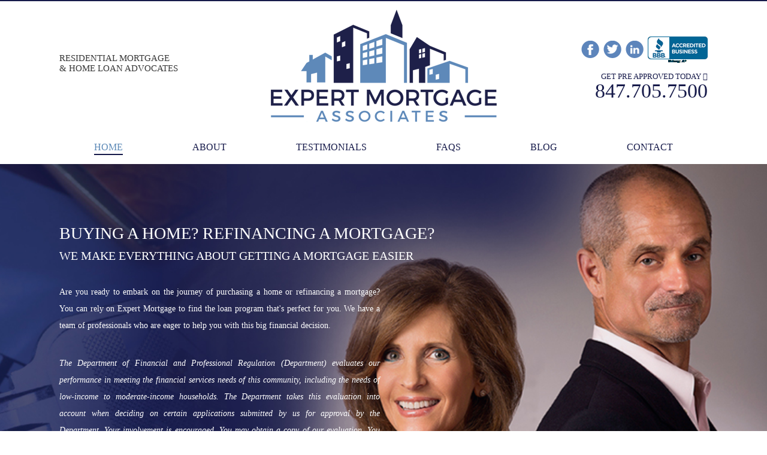

--- FILE ---
content_type: text/html; charset=UTF-8
request_url: https://www.expertmortgageassoc.com/
body_size: 5296
content:
<!DOCTYPE html>
<html lang="en">
    <head>
        <meta charset="utf-8">
        <meta http-equiv="X-UA-Compatible" content="IE=edge">
        <meta name="viewport" content="width=device-width, initial-scale=1, maximum-scale=1, user-scalable=0"/>
        <!-- The above 3 meta tags *must* come first in the head; any other head content must come *after* these tags -->
        
        <title>Expert Mortgage Associates, Inc. | Home</title>
                    <meta name="description" content="home for Expert Mortgage Associates">
                
        <!-- Bootstrap -->
        <!--<link href="https://expertmortgageassoc.com/assets/css/bootstrap.css" rel="stylesheet">-->
        <link href="https://www.expertmortgageassoc.com/assets/css/bootstrap.css" rel="stylesheet">
        <link rel="stylesheet" href="https://expertmortgageassoc.com/assets/css/font-awesome.css">
        <link rel="stylesheet" href="https://expertmortgageassoc.com/assets/css/jquery.selectbox.css">
         <link href="https://expertmortgageassoc.com/assets/css/animate.min.css" rel="stylesheet">
        <link href="https://expertmortgageassoc.com/assets/css/custom.css" rel="stylesheet">
        <!-- HTML5 shim and Respond.js for IE8 support of HTML5 elements and media queries -->
        <!-- WARNING: Respond.js doesn't work if you view the page via file:// -->
        <!--[if lt IE 9]>
        <script src="https://oss.maxcdn.com/html5shiv/3.7.2/html5shiv.min.js"></script>
        <script src="https://oss.maxcdn.com/respond/1.4.2/respond.min.js"></script>
        <![endif]-->
        <!--[if gte IE 9]>
        <style type="text/css">
        .gradient {
        filter: none;
        }
        </style>
        <![endif]-->

    

        <!-- fav-icons -->
        <link rel="shortcut icon" href="https://expertmortgageassoc.com/assets/images/fav-icon.png">
        <link rel="icon" href="https://expertmortgageassoc.com/assets/images/fav-icon.png">

    </head>
    <body>
    
                <section class="contact_container" id="contact">
            <div class="container ">
                <div class="row">
                    <div class="col-md-12">
                        <span class="cross" id="cross_btn"><img src="https://expertmortgageassoc.com/assets/images/cross.png"></span>
                    </div>
                </div>
                <div class="clearfix"></div>
                
<div class="row contact_content">
    <div class="col-md-5">
        <h3>Contact Us</h3>
        <p>If you’d like to get in touch fill out the form to your right,
        or simply contact us directly using the details below.</p>
                	            	<div class="media hidden-xs">
                    <div class="media-left">
                     
                                                <a href="#">
                            <img src="https://expertmortgageassoc.com//assets/images/member/file_1441865013.jpg_main_130_140.jpg" class="media-object" alt=" Elizabeth LaGasse"/>
                    	</a>
                                                <!--<img class="media-object" src="https://expertmortgageassoc.com/assets/images/elizabeth.jpg" alt="..." class="img-responsive">-->
                    </div>
                    <div class="media-body">
                        <h4 class="media-heading"> Elizabeth LaGasse</h4>
                        <p>President/Sales</p>
                        <p>847.705.7500                        <br/>
                                                    <a href="mailto:Liz@ExpertMortgageAssoc.com">Liz@ExpertMortgageAssoc.com</a>
                                                <br>NMLS #: 225260                        </p>
                    </div>
                </div>
        	            	<div class="media hidden-xs">
                    <div class="media-left">
                     
                                                <a href="#">
                            <img src="https://expertmortgageassoc.com//assets/images/member/file_1441865060.jpg_main_130_140.jpg" class="media-object" alt="Marc LaGasse"/>
                    	</a>
                                                <!--<img class="media-object" src="https://expertmortgageassoc.com/assets/images/elizabeth.jpg" alt="..." class="img-responsive">-->
                    </div>
                    <div class="media-body">
                        <h4 class="media-heading">Marc LaGasse</h4>
                        <p>Vice President/Operations</p>
                        <p>847.705.7500                        <br/>
                                                    <a href="mailto:Marc@ExpertMortgageAssoc.com">Marc@ExpertMortgageAssoc.com</a>
                                                <br>NMLS #: 225288                        </p>
                    </div>
                </div>
        	            </div>
    <div class="col-md-7">
        <form action="" method="post" id="contact-form" data-action = "https://expertmortgageassoc.com/home/send_contact_message">
            <div class="form-group">
                <input type="text" class="form-control" placeholder="NAME" name="name">
            </div>
            <div class="form-group">
                <input type="text" class="form-control" placeholder="EMAIL" name="email">
            </div>
            <div class="form-group">
                <input type="text" class="form-control" placeholder="PHONE" name="phone">
            </div>
            <div class="form-group">
                <textarea class="form-control" name="message" placeholder="YOUR MESSAGE"></textarea>
            </div>
            <input type="hidden" name="link" value="https://expertmortgageassoc.com/">
            <div class="form-group">
                <input type="submit" name="submit" class="btn ghost-btn" id="sub_btn" value="SUBMIT">
            </div>
        </form>
    </div>
</div>
                </div>
    
            <section class="confirmation">
                <div class="container">
                    <div class="row">
                        <div class="col-md-12">
                            <h1>Thank you</h1>
                            <p>FOR CONTACTING EXPERT MORTGAGE ASSOCIATES.</p>
                            <p>We will get in touch with you as soon as possible. If your inquiry is urgent, please call 847.705.7500.</p>
                            <img src="https://expertmortgageassoc.com/assets/images/confirm.png" alt="" class="img-responsive">
                        </div>
                    </div>    
                </div>
            </section>

        </section>
                <header role="top-header">
            <div class="container">
                <div class="row">
                    <div class="col-md-3">
                        <h3>
                        RESIDENTIAL MORTGAGE<br />
&amp; HOME&nbsp;LOAN ADVOCATES                        
                        </h3>
                    </div>
                    <div class="col-md-6">
                        <a href="https://expertmortgageassoc.com/" class="logo"><img src="https://expertmortgageassoc.com/assets/images/logo.png" alt="" class="img-responsive"></a>
                    </div>
                    <div class="col-md-3">
                        <div class="row">
                            <div class="col-md-12">
                                <div class="social pull-right">
                                    <a href="http://facebook.com/expertmortgageassoc" target="_blank" class="facebook"></a>
                                    <a href="" target="_blank" class="twitter"></a>
                                    <a href="http://google.com" target="_blank" class="linkedin" style="margin-right:7px;"></a>
                                   <a target="_blank" id="bbblink" class="ruhzbus bbglink" href="https://www.bbb.org/chicago/business-reviews/mortgage-brokers/expert-mortgage-associates-in-inverness-il-88179178#bbbseal" title="Expert Mortgage Associates Inc is a BBB Accredited Mortgage Broker in Inverness, IL" style=""><img style="padding: 0px; border: none;" id="bbblinkimg" src="https://seal-chicago.bbb.org/logo/ruhzbus/expert-mortgage-associates-88179178.png"  height="45" alt="Expert Mortgage Associates Inc is a BBB Accredited Mortgage Broker in Inverness, IL" /></a><script type="text/javascript">var bbbprotocol = ( ("https:" == document.location.protocol) ? "https://" : "http://" ); document.write(unescape("%3Cscript src='" + bbbprotocol + 'seal-chicago.bbb.org' + unescape('%2Flogo%2Fexpert-mortgage-associates-88179178.js') + "' type='text/javascript'%3E%3C/script%3E"));</script>
                                </div>
                                <div class="clear"></div>
                                <p class="text-right"><a href="https://expertmortgageassoc.com/questionnaires">Get Pre Approved Today <i class=" fa fa-angle-double-right"></i></a></p>
                                <p class="text-right phone-num"><a href="tel:847.705.7500">847.705.7500</a></p>
                            </div>
                        </div>
                    </div>
                </div>
            </div>
        </header>
        <!--/.top-header-->
                <div class="menu-section">
            <nav class="navbar navbar-default " role="main-nav">
                <div class="container">
                    <div class="row">
                        <div class="navbar-header">
                            <button type="button" class="navbar-toggle collapsed" data-toggle="collapse" data-target="#navbar" aria-expanded="false" aria-controls="navbar">
                            <span class="sr-only">Toggle navigation</span>
                            <span class="icon-bar"></span>
                            <span class="icon-bar"></span>
                            <span class="icon-bar"></span>
                            </button>
                            <a class="navbar-brand visible-xs" href="https://expertmortgageassoc.com/">Expert Mortgage Associates Inc.</a>
                        </div>
                        <a href="https://expertmortgageassoc.com/" class="logo visible-768px cust-hide"><img src="https://expertmortgageassoc.com/assets/images/logo.png" alt="" class="img-responsive"></a>
                        <div id="navbar" class="collapse navbar-collapse">
                            <ul class="nav nav-tabs nav-justified">
                                <li class="active"><a href="https://expertmortgageassoc.com/"><span>Home</span></a></li>
                                <li ><a href="https://expertmortgageassoc.com/about"><span>About</span></a></li>
                                <li ><a href="https://expertmortgageassoc.com/testimonials"><span>Testimonials</span></a></li>
                                <li ><a href="https://expertmortgageassoc.com/faqs"><span>FAQs</span></a></li>
                                <li ><a href="https://expertmortgageassoc.com/blogs"><span>Blog</span></a></li>
                                <li><a href="#contact" data-toggle="tab"><span>Contact</span></a></li>
                               <!--  <li class="hidden-md hidden-lg"><a href="https://expertmortgageassoc.com/contact"><span>Contact</span></a></li> -->
                            </ul>
                        </div>
                    </div>
                    <!--/.nav-collapse -->
                </div>
            </nav>
        </div>
        <!--/.nav-->
            <section class="banner" role="main_banner">
        <div class="container banner-desc">
            <h1>
            BUYING A HomE? REFINANCING A MORTGAGE?            </h1>
            <h3>WE MAKE EVERYTHING ABOUT GETTING A MORTGAGE EASIER</h3>
            <p>Are you ready to embark on the journey of purchasing a home or refinancing a mortgage? You can rely on Expert Mortgage to find the loan program that&#39;s perfect for you. We have a team of professionals who are eager to help you with this big financial decision.</p>

<p><em>The Department of Financial and Professional Regulation (Department) evaluates our performance in meeting the financial services needs of this community, including the needs of low-income to moderate-income households. The Department takes this evaluation into account when deciding on certain applications submitted by us for approval by the Department. Your involvement is encouraged. You may obtain a copy of our evaluation. You may also submit signed, written comments about our performance in meeting community financial services needs to the Department</em></p>
            <div class="buttons">
                <!-- <a href="https://expertmortgageassoc.com/questionnaires" class="btn primary-btn">apply online</a> -->
                <a href="https://expertmortgageassoc.com/about" class="btn ghost-btn">learn more</a>
            </div>
        </div>
    </section>
    <!--/.banner-->
    <section class="mortgage">
        <div class="container">
            <div class="row">
                <div class="col-md-12">
                    <h1>WHY CHOOSE EXPERT MORTGAGE?</h1>
                </div>
            </div>
            <div class="row">
                                <div class="col-md-4">
                    <div class="block">
                        <img src="https://expertmortgageassoc.com/assets/images/thumb-img1.png" class="img-responsive" alt="">
                        <h3>Multiple Lending Sources</h3>
                        <p>We shop your loan to dozens of lenders,<br />
which forces banks to earn your business,<br />
allowing you&nbsp;better rates and terms.</p>
                    </div>
                </div>
                                <div class="col-md-4">
                    <div class="block">
                        <img src="https://expertmortgageassoc.com/assets/images/thumb-img2.png" class="img-responsive" alt="">
                        <h3>Experienced Brokers</h3>
                        <p>We stay by your side throughout the<br />
entire process, leveraging decades of experience<br />
to make everything smoother and easier.</p>
                    </div>
                </div>
                                <div class="col-md-4">
                    <div class="block">
                        <img src="https://expertmortgageassoc.com/assets/images/thumb-img3.png" class="img-responsive" alt="">
                        <h3>Reliable Service</h3>
                        <p>Our reliable, responsive, and easy<br />
to reach service allows you to know<br />
what&#39;s happening every step of the way.</p>
                    </div>
                </div>
                            </div>
            <div class="row">
                <div class="col-md-4 col-md-offset-4">
                    <a href="https://expertmortgageassoc.com/about" class="btn primary-btn">Learn More</a>
                </div>
            </div>
        </div>
    </section>
    <!--/.mortgage-->
    <section class="customer">
        <div class="container">
            <div class="row">
                <h1>What Our Customers are saying</h1>
            </div>
        </div>
        <div id="carousel-example-generic" class="carousel slide" data-ride="carousel">
            <!-- Indicators 
            <ol class="carousel-indicators">
                <li data-target="#carousel-example-generic" data-slide-to="0" class="active"></li>
                <li data-target="#carousel-example-generic" data-slide-to="1"></li>
                <li data-target="#carousel-example-generic" data-slide-to="2"></li>
            </ol>-->
            <!-- Wrapper for slides -->
            <div class="container">
                <div class="row">
                    <div class="col-md-12 carousel-wrapper">
                        <div class="carousel-inner testimonial" role="listbox">
                                                        <div class="item active">
                                <p>&quot;Thank you for everything Liz!&nbsp; I truly appreciate your support, thoroughness and expertise throught the entire home buying and mortgage process.&nbsp; You were the most available and the most helpful person I had in my corner.&nbsp; I was fortunate to have you on my side. I will be recommending you to everyone I know that is looking to purchase or refinance.&quot;</p>
                                <h4>
                                    Steve Passaglia                                                                        , Libertyville                                                                    </h4>
                            </div>
                                                        <div class="item ">
                                <p>&ldquo;A big thanks to Liz and Marc for their &quot;over the top&quot; customer service and client care in my recent refinance. &nbsp;My travel schedule is challenging and they made&nbsp;tracking down all the various documents a breeze. Expert Mortgage went above and beyond securing a great rate and making the whole process as easy as possible.&rdquo;.</p>
                                <h4>
                                    Linda Andries                                                                        , Palatine                                                                    </h4>
                            </div>
                                                        <div class="item ">
                                <p>&ldquo;We are so glad we chose to work with Liz LaGasse after she came highly recommended to us.&nbsp;&nbsp; Liz made the process of financing a home a simple and painless experience!&nbsp; She worked diligently to ensure we received the best interest rate possible.&nbsp; Professional, knowledgeable, reliable and friendly are a few words to describe Liz.&nbsp; She was always available to answer our questions promptly.&nbsp;&nbsp; Liz went above and beyond to meet our needs!&nbsp; She was a pleasure to work with and she exceeded our expectations.&nbsp; If you are in need of a mortgage broker, don&rsquo;t think twice about choosing Liz.&nbsp; She&rsquo;s the best!&rdquo;</p>
                                <h4>
                                    Bob & Diana Wirth                                                                        , Schaumburg                                                                     </h4>
                            </div>
                                                        <div class="item ">
                                <p>&quot;We worked directly with Elizabeth and Marc LaGasse when securing our mortgage.&nbsp; They stepped in and helped when we were misguided by another mortgage company.&nbsp; They immediately got our mortgage process on track and we were able to close within our time frame.&nbsp;Elizabeth and Marc were professional, knowledgeable, patient and highly available.&nbsp; Our experience with them was extremely positive and we would recommend them without hesitation.&quot;</p>
                                <h4>
                                    Jeff & Melissa Janos                                                                        , Antioch                                                                    </h4>
                            </div>
                                                        <div class="item ">
                                <p>&quot;Shawn and I just wanted to say THANK YOU so much for all the help and guidance you have given us.&nbsp; You really made the process easy and painless.&nbsp; We will be sure to recommend you guys to any and every one we know.&quot;</p>
                                <h4>
                                    Florence Galatea                                                                        , Barrington                                                                    </h4>
                            </div>
                                                        
                        </div>
                    </div>
                </div>
            </div>
            <!-- Controls -->
            <a class="left carousel-control" href="#carousel-example-generic" role="button" data-slide="prev">
                <img src="https://expertmortgageassoc.com/assets/images/arrow-left.png" class="ctrl-arrow-left" />
            </a>
            <a class="right carousel-control" href="#carousel-example-generic" role="button" data-slide="next">
                <img src="https://expertmortgageassoc.com/assets/images/arrow-right.png" class="ctrl-arrow-right" />
            </a>
        </div>
    </section>
    <section class="apply">

    <div class="container-fluid gradient">
        <div class="container">
            <div class="row">
                <div class="col-md-7 col-xs-12">
                    <h1>Applying for a Home Loan is Easy with Expert Mortgage!</h1>
                </div>
                <div class="col-md-5 col-xs-12">
                    <a href="https://expertmortgageassoc.com/questionnaires" class="btn secondary-btn">Apply Now</a>
                </div>
            </div>
        </div>
    </div>

</section><footer role="main-footer">
    <div class="container">
      <div class="row">
        <div class="col-md-3">
            <h4>Explore Expert Mortgage</h4>
            <div class="row">
              <div class="col-md-6">
                <ul>
                  <li><a href="https://expertmortgageassoc.com/">Home</a></li>
                  <li><a href="https://expertmortgageassoc.com/about">About Us</a></li>
                  <li><a href="https://expertmortgageassoc.com/blogs">Our Blog</a></li>
                   
                </ul>
              </div>
              <div class="col-md-6">
                <ul>
                  <li><a href="https://expertmortgageassoc.com/testimonials">Testimonials</a></li>
                  <li><a href="#contact">Contact Us</a></li>
                  <li><a href="https://expertmortgageassoc.com/questionnaires">Apply Online</a></li>
              
                </ul>
              </div>
            </div>
        </div>
        <div class="col-md-5">
         
            <div class="row">
              <div class="col-md-11 col-md-offset-1">
               <h4 class="nxt-head">
                 Still haven't found what you're looking for?
               </h4>
                <ul>
                  <li>Phone: <a href="tel:847.705.7500"><span>847.705.7500</span></a></li>
                  <li><a href="#">Email: <a href="mailto:info@expertmortgageassoc.com"><span>info@expertmortgageassoc.com</span></a></li>
                  <li><a href="#">NMLS#: <a href="#"><span>217921</span></a></li>
                </ul>
              </div>
            </div>
        </div>
        <div class="col-md-4">
            <img src="https://expertmortgageassoc.com/assets/images/logo2.png" alt="" class="footer-logo">
             <div class="social">
                                <a href="http://facebook.com/expertmortgageassoc" target="_blank" class="facebook"></a>
                                <a href="" target="_blank" class="twitter"></a>
                                <a href=""http://google.com target="_blank" class="linkedin"></a>
            
              </div>
        </div>
      </div>
      <div class="row">
        <div class="col-md-12">
          <div class="divider"></div>
        </div>
      </div>

      <div class="row">
        <div class="col-md-12">
          <div class="awards">
            <div class="award-image">
              <!-- <a href="http://google.com"><img src="https://expertmortgageassoc.com/assets/images/award.png" alt="#" class="img-responsive"></a> -->
               <a target="_blank" id="bbblink" class="ruhzbus footer-link bbglink" style="    " href="https://www.bbb.org/chicago/business-reviews/mortgage-brokers/expert-mortgage-associates-in-inverness-il-88179178#bbbseal" title="Expert Mortgage Associates Inc is a BBB Accredited Mortgage Broker in Inverness, IL" style=""><img style="padding: 0px; border: none;" id="bbblinkimg" src="https://seal-chicago.bbb.org/logo/ruhzbus/expert-mortgage-associates-88179178.png"  height="45" alt="Expert Mortgage Associates Inc is a BBB Accredited Mortgage Broker in Inverness, IL" /></a><script type="text/javascript">var bbbprotocol = ( ("https:" == document.location.protocol) ? "https://" : "http://" ); document.write(unescape("%3Cscript src='" + bbbprotocol + 'seal-chicago.bbb.org' + unescape('%2Flogo%2Fexpert-mortgage-associates-88179178.js') + "' type='text/javascript'%3E%3C/script%3E"));</script>
              <a href="http://google.com.us"><img src="https://expertmortgageassoc.com/assets/images/home.png" alt="#" class="img-responsive"></a>
            </div>
        
            <p>Regulated by the State of Illinois, Division of Banking</p>
            <p>100 W. Randolph Street, 9th Floor</p>
            <p>Chicago, IL 60601 | (800) 532-8785</p>
            <p>"Illinois Residential Mortgage Licensee"</p>

          </div>
        </div>
      </div>
    </div>
    <div class="copyright">
      <div class="container">
        <div class="row">
        <div class="col-md-12">
            <p>
            &copy; 2015 Expert Mortgage Associates, Inc. All Rights Reserved. 
            </p>
            <a href="https://www.briancozzi.com/" target="_blank"><img src="https://expertmortgageassoc.com/assets/images/c-logo.png" alt="BC" class="img-right"></a>
          </div>
        </div>
      </div>
    </div>
    </footer>




    <!-- jQuery (necessary for Bootstrap's JavaScript plugins) -->
    <script src="https://expertmortgageassoc.com/assets/js/jquery.js"></script>
    <!-- Include all compiled plugins (below), or include individual files as needed -->
    <script src="https://expertmortgageassoc.com/assets/js/bootstrap.js"></script>

    
    <script type="text/javascript" src="https://expertmortgageassoc.com/assets/js/tabcollapse.js"></script>
    <script type="text/javascript" src="https://expertmortgageassoc.com/assets/js/jquery.matchHeight-min.js"></script>
    <script src="https://expertmortgageassoc.com/assets/js/jquery.jscroll.min.js"></script>
    <script src="https://expertmortgageassoc.com/assets/js/jquery.selectbox-0.2.js"></script>
    <script src="https://expertmortgageassoc.com/assets/js/jquery.validate.js"></script>
    <script src="https://expertmortgageassoc.com/assets/js/jquery.easing.min.js"></script>
    <script src="https://expertmortgageassoc.com/assets/js/jquery.sticky.js"></script>
    <script src="https://expertmortgageassoc.com/assets/js/jquery.mobile.custom.min.js"></script>
    <script async defer type="text/javascript" src="https://expertmortgageassoc.com/assets/js/custom.js"></script>
</body>

</html>


--- FILE ---
content_type: text/css
request_url: https://expertmortgageassoc.com/assets/css/jquery.selectbox.css
body_size: 547
content:
@CHARSET "UTF-8";
.sbHolder{
	font-family: Arial, sans-serif;
	font-size: 14px;
	font-weight: normal;
	height: 41px;
	position: relative;
	padding: 6px 12px;
	border:1px solid #8d8d8d; 
	background: -webkit-linear-gradient(#f9f9f9, #e6e6e6); /* For Safari 5.1 to 6.0 */
	background: -o-linear-gradient(#f9f9f9, #e6e6e6); /* For Opera 11.1 to 12.0 */
	background: -moz-linear-gradient(#f9f9f9, #e6e6e6); /* For Firefox 3.6 to 15 */
	background: linear-gradient(#f9f9f9, #e6e6e6); /* Standard syntax */
}
.sbHolder:focus .sbSelector{
	
}
.sbSelector{
	display: block;
	height: 46px;
	left: 0;
	line-height: 46px;
	outline: none;
	overflow: hidden;
	position: absolute;
	text-indent: 10px;
	top: 0;
}
.sbSelector:link, .sbSelector:visited, .sbSelector:hover{
	outline: none;
	text-decoration: none;
	font-size: 14px;
	font-family: "pier";
	margin-top: -4px;
	color: #5a5a5a;
	font-weight: 300;
}
.sbToggle{
	background: url(../images/selectbox-arrow.png) no-repeat;
	display: block;
	height: 29px;
	outline: none;
	position: absolute;
	right: 5px;
	top: 12%;
	width: 29px;
}
.sbToggle:hover{
	background: url(../images/selectbox-arrow.png) no-repeat;
}
.sbToggleOpen{
	background: url(../images/selectbox-arrow.png) no-repeat;
}
.sbToggleOpen:hover{
	background: url(../images/selectbox-arrow.png) no-repeat;
}
.sbHolderDisabled{
	background-color: #fff;
	border: solid 1px #515151;
}
.sbHolderDisabled .sbHolder{
	
}
.sbHolderDisabled .sbToggle{
	
}
.sbOptions{
	background-color: #fff;
	height: 106px;
	list-style: none;
	left: -1px;
	margin: 0;
	padding: 0;
	position: absolute;
	top: 100%;
	width: 100%;
	z-index: 1;
	color: #555;
	font-size: 14px;
	overflow-y: auto;
	border: 1px solid #8d8d8d;
	margin-top: -7px;
}

.sbOptions li{
	border-bottom: 1px solid #8d8d8d;
}
.sbOptions a{
	display: block;
	outline: none;
	padding: 7px 0 7px 3px;
}
.sbOptions a:link, .sbOptions a:visited{
	color: #464646;
	text-decoration: none;
	font-family: "ubuntu";
	font-size: 14px;
	padding-left: 10px;
}

#min_id .sbOptions a:link,#min_id .sbOptions a:visited,#max_id .sbOptions a:link, .sbOptions a:visited,#max_id .sbOptions a:link, .sbOptions a:visited{
	text-align: left;
}

.sbOptions a:link, .sbOptions a:visited

.sbOptions a:hover,
.sbOptions a:focus,
.sbOptions a.sbFocus{
	color: #464646;
}
.sbOptions li.last a{
	border-bottom: none;
}
.sbOptions .sbDisabled{
	border-bottom: dotted 1px #515151;
	color: #999;
	display: block;
	padding: 7px 0 7px 3px;
}
.sbOptions .sbGroup{
	color: #EBB52D;
	display: block;
	font-weight: bold;
}
.sbOptions .sbSub{
	padding-left: 0px;
}

--- FILE ---
content_type: text/css
request_url: https://expertmortgageassoc.com/assets/css/custom.css
body_size: 10049
content:
/* Sass- template Theme
  Author : Sujan Maharjan
  version:0.0.0.1
*/


/* Base- Styles Base,variables,mixins etc. */


/* fonts name */


/* fonts family and src */

@font-face {
    font-family: "montserrat-light";
    src: url("../fonts/montserrat-light-webfont.eot");
    src: url("../fonts/montserrat-light-webfont.eot?#iefix") format("embedded-opentype"), url("../fonts/montserrat-light-webfont.woff2") format("woff2"), url("../fonts/montserrat-light-webfont.woff") format("woff"), url("../fonts/montserrat-light-webfont.ttf") format("truetype"), url("../fonts/montserrat-light-webfont.svg#montserratlight") format("svg");
    font-weight: normal;
    font-style: normal;
}

@font-face {
    font-family: "montserrat";
    src: url("../fonts/montserrat-regular-webfont.eot");
    src: url("../fonts/montserrat-regular-webfont.eot?#iefix") format("embedded-opentype"), url("../fonts/montserrat-regular-webfont.woff2") format("woff2"), url("../fonts/montserrat-regular-webfont.woff") format("woff"), url("../fonts/montserrat-regular-webfont.ttf") format("truetype"), url("../fonts/montserrat-regular-webfont.svg#montserratregular") format("svg");
    font-weight: normal;
    font-style: normal;
}

@font-face {
    font-family: "georgia";
    src: url(../fonts/georgia.ttf);
}


/*- media Queries -*/

header,
nav,
section {
    display: block;
}

body {
    font-family: "montserrat";
    font-size: 16px;
    color: #373737;
}

a {
    color: #161a4a;
}

h1,
h2 {
    font-family: "montserrat";
}

.container {
    max-width: 1112px;
}

.navbar-default {
    background-color: transparent;
    border: none;
}

#page {
    position: relative;
    top: 0;
}


/*Layouts - Styles Page Layout : Header, Footer , Navigation */

header[role="top-header"] {
    background-color: #fff;
    border-top: 2px solid #161a4a;
    padding-top: 37px;
    padding-bottom: 20px;
}

header[role="top-header"] h3 {
    font: 16px "montserrat";
    margin-top: 50px;
    margin-bottom: 45px;
}
@media only screen and (max-width:1319px) and (min-width:992px){
  header[role="top-header"] h3{
      font-size:15px;
  }
}
@media screen and (max-width: 660px) {
    header[role="top-header"] h3 {
        margin-bottom: 30px;
    }
}

header[role="top-header"] a.logo img {
 
    display: block;
    margin-left:auto;
    margin-right:auto;
    margin-top: -23px;
    margin-bottom: 11px;
}

header[role="top-header"] .social {
    margin-bottom: 10px;
    margin-top:22px;
}

header[role="top-header"] .social i.fa {
    font-size: 20px;
    vertical-align: top center;
    margin-left: 5px;
}

header[role="top-header"] p {
    font-family: "montserrat-light";
    font-size: 13px;
    text-transform: uppercase;
    margin-bottom: 0;
    color: #212121;
}

header[role="top-header"] p + .phone-num {
    margin-top: 0;
    font: 34px "montserrat";
    color: #161a4a;
    line-height: 0.9;
}

@media screen and (max-width: 992px) {
    header[role="top-header"] {
        padding-top: 0;
    }
    header[role="top-header"] h3 {
        text-align: center;
    }
    header[role="top-header"] .social {
        float: none !important;
        margin: 10px auto;
        text-align: center;
    }
    header[role="top-header"] .social a {
        display: inline-block !important;
        float: none !important;
        text-align: center;
        margin: 0 auto;
        vertical-align: middle;
    }
    header[role="top-header"] p {
        text-align: center;
    }
        .tabcordion .nav-tabs li {
    margin-left: 20px !important;
}
}

@media screen and (max-width: 768px) {
    header[role="top-header"] {
        display: none;
    }
}

@media screen and (max-width: 660px) {
    header[role="top-header"] {
        display: none;
    }
}

@media screen and (max-width: 748px) and (orientation: landscape) {
    header[role="top-header"] {
        display: none;
    }
}

nav[role="main-nav"] {
    margin-bottom: 15px;
    min-height: 0;
}

nav[role="main-nav"] .nav-tabs.nav-justified li {
    border: none;
}

nav[role="main-nav"] .nav-tabs.nav-justified li a {
    border: none;
    padding: 0 0 2px 0;
    text-transform: uppercase;
}

nav[role="main-nav"] .nav-tabs.nav-justified li a:hover,
nav[role="main-nav"] .nav-tabs.nav-justified li a:focus {
    background-color: transparent;
    color: #5C89B7;
    border-top: none;
    border-left: none;
    border-right: none;
}

nav[role="main-nav"] .nav-tabs.nav-justified li a:hover span,
nav[role="main-nav"] .nav-tabs.nav-justified li a:hover .fb-page span iframe,
.fb-page span nav[role="main-nav"] .nav-tabs.nav-justified li a:hover iframe,
nav[role="main-nav"] .nav-tabs.nav-justified li a:focus span,
nav[role="main-nav"] .nav-tabs.nav-justified li a:focus .fb-page span iframe,
.fb-page span nav[role="main-nav"] .nav-tabs.nav-justified li a:focus iframe {
    border-bottom: 2px solid #161a4a;
}

nav[role="main-nav"] .nav-tabs.nav-justified .active a {
    background-color: transparent;
    color: #5C89B7;
    border-top: none;
    border-left: none;
    border-right: none;
}

nav[role="main-nav"] .nav-tabs.nav-justified .active a:hover,
nav[role="main-nav"] .nav-tabs.nav-justified .active a:focus {
    border: none;
}

nav[role="main-nav"] .nav-tabs.nav-justified .active a span,
nav[role="main-nav"] .nav-tabs.nav-justified .active a .fb-page span iframe,
.fb-page span nav[role="main-nav"] .nav-tabs.nav-justified .active a iframe {
    border-bottom: 2px solid #161a4a;
       
}
nav[role="main-nav"] .nav-tabs.nav-justified .active a span, nav[role="main-nav"] .nav-tabs.nav-justified a:hover span{
   padding-bottom: 3px;
}

@media screen and (max-width: 768px) {
    nav[role="main-nav"] .nav-tabs.nav-justified {
        padding-top: 15px;
        padding-bottom: 15px;
    }
    nav[role="main-nav"] .nav-tabs.nav-justified li {
        /*width: 100%;*/
    }
    nav[role="main-nav"] .nav-tabs.nav-justified li a {
        display: block;
        padding: 10px 0;
    }
}

nav[role="main-nav"] .navbar-header .navbar-brand {
    color: #5C89B7;
}

@media screen and (max-width: 480px) {
    nav[role="main-nav"] .navbar-header .navbar-brand {
        font-size: 14px;
    }
}

nav[role="main-nav"] .navbar-header button {
    border-radius: 0;
    border: none;
}

nav[role="main-nav"] .navbar-header button:focus {
    background-color: #5C89B7;
}

nav[role="main-nav"] .navbar-header button:focus span,
nav[role="main-nav"] .navbar-header button:focus .fb-page span iframe,
.fb-page span nav[role="main-nav"] .navbar-header button:focus iframe {
    background-color: #fff;
}

@media screen and (max-width: 768px) {
    nav[role="main-nav"] {
        margin-bottom: 0;
        z-index: 1000;
    }
}

@media screen and (max-width: 660px) {
    nav[role="main-nav"] {
        border-bottom: 1px solid #eee;
        margin-bottom: 0;
        z-index: 1000;
        background-color: #fff;
        right: 0;
        left: 0;
    }
}

footer[role="main-footer"] {
    height: auto;
    margin-top: 40px;
}

footer[role="main-footer"] h4 {
    font: 18px "montserrat";
    color: #5C89B7;
    margin: 0;
}

footer[role="main-footer"] ul {
    list-style: none;
    padding-left: 0;
    margin-top: 30px;
}

footer[role="main-footer"] ul li {
    font: 400 14px "montserrat-light";
    padding: 7px 0;
}

footer[role="main-footer"] ul li a span,
footer[role="main-footer"] ul li a .fb-page span iframe,
.fb-page span footer[role="main-footer"] ul li a iframe {
    color: #5C89B7;
    font: 14px "montserrat";
    -webkit-transition: color 0.3s ease 0s;
    -moz-transition: color 0.3s ease 0s;
    -ms-transition: color 0.3s ease 0s;
    transition: color 0.3s ease 0s;
}

footer[role="main-footer"] ul li a span:hover,
footer[role="main-footer"] ul li a .fb-page span iframe:hover,
.fb-page span footer[role="main-footer"] ul li a iframe:hover {
    color: #161a4a;
}

footer[role="main-footer"] ul li a:hover {
    color: #5C89B7;
}

footer[role="main-footer"] .social {
    text-align: center;
    
    margin-left: 30px;
    margin-top: -5px;
}

footer[role="main-footer"] .social a {
    display: inline-block;
    float: none;
    margin-top: 15px;
    opacity: 1;
    -webkit-transition: opacity 0.3s ease-in-out 0s;
    -moz-transition: opacity 0.3s ease-in-out 0s;
    -ms-transition: opacity 0.3s ease-in-out 0s;
    transition: opacity 0.3s ease-in-out 0s;
}

footer[role="main-footer"] .social a:hover {
    opacity: 0.7;
}

footer[role="main-footer"] .footer-logo {
    margin-left: 60px;
}


footer[role="main-footer"] .divider {
    border-top: 1px dashed #161a4a;
}

footer[role="main-footer"] .awards {
    margin-top: 25px;
    margin-bottom: 20px;
}

footer[role="main-footer"] .awards .award-image {
    margin: 0 auto 30px;
    text-align: center;
    display: table;
}

footer[role="main-footer"] .awards .award-image a {
    text-align: center;
    display: inline-block;
    float: none;
}

footer[role="main-footer"] .awards .award-image a .img-responsive {
    display: inline-block;
}

@media screen and (max-width: 660px) {
    footer[role="main-footer"] .awards .award-image a {
        margin-bottom: 10px;
    }
}

footer[role="main-footer"] .awards p {
    font: 14px "montserrat";
    text-align: center;
    color: #161a4a;
}

footer[role="main-footer"] .copyright {
    padding: 15px 0;
    color: #161a4a;
    font: 400 12px "montserrat";
    background: url(../images/pattern2.png) repeat;
}

footer[role="main-footer"] .copyright p {
    float: left;
    margin-bottom: 0;
    vertical-align: middle;
    padding-top: 10px;
}

footer[role="main-footer"] .copyright .img-right {
    float: right;
}

@media screen and (max-width: 992px) {
    footer[role="main-footer"] ul {
        margin-top: 0;
        margin-bottom: 0;
    }
    footer[role="main-footer"] h4,
    footer[role="main-footer"] li {
        text-align: center;
    }
    footer[role="main-footer"] .footer-logo {
        margin-left: auto;
        display: block;
        margin-right: auto;
    }
    footer[role="main-footer"] .social {
        margin-left: 0;
    }
    footer[role="main-footer"] .copyright {
        text-align: center;
    }
    footer[role="main-footer"] .copyright p {
        float: none;
    }
    footer[role="main-footer"] .copyright img {
        float: none !important;
        display: block;
        margin: 10px auto 0;
    }
    footer[role="main-footer"] .awards {
        display: block;
    }
    footer[role="main-footer"] .awards .award-image a {
        width: auto;
    }
}

@media screen and (max-width: 660px) {
    footer[role="main-footer"] a {
        width: 100%;
        display: block;
    }
    footer[role="main-footer"] .social a {
        display: inline-block;
        width: 35px;
    }
    footer[role="main-footer"] .nxt-head {
        margin-top: 20px;
    }
}

@media screen and (max-width: 480px) {
    footer[role="main-footer"] {
        margin-top: 0;
    }
    footer[role="main-footer"] h4 {
        margin-top: 20px;
    }
    footer[role="main-footer"] .copyright p {
        float: none;
        width: 250px;
        margin: 0 auto;
        line-height: 1.5;
    }
    footer[role="main-footer"] ul {
        margin-bottom: 0;
    }
    footer[role="main-footer"] .col-md-6 + .col-md-6 ul {
        margin-top: 0;
    }
}


/*Modules - Styles Individual Site components : Blocks, Buttons, Components, Typography, Sections */

section.banner {
    width: 100%;
    padding: 100px 0 100px;
    position: relative;
}
section.banner::after{
    /*background-color: rgba(0,0,0,0.5);*/
    display:block;
    position:absolute;
    top:0;
    left:0;
    right:0;
    bottom:0;
    height:100%;
    width:100%;
    content:"";
}
section.banner .banner-desc {
    color: #fff;
    position: relative;
    z-index:1;
}

section.banner .banner-desc h1 {
    font: 28px "montserrat";
    text-transform: uppercase;
    margin-top: 0px;
    margin-bottom: 0px;
}

section.banner .banner-desc h3 {
    font: 20px "montserrat";
    margin-top: 10px;
    margin-bottom: 35px;
}

section.banner .banner-desc p {
    font: 14px/2 "montserrat";
    max-width: 535px;
    text-align:justify;
    margin-bottom: 35px;
}

section.banner .banner-desc .ghost-btn {
    /* margin-left: 20px; */
}

@media screen and (max-width: 616px) {
    section.banner .banner-desc .btn {
        margin-left: auto;
        margin-right: auto;
        display: block;
    }
    section.banner .banner-desc .ghost-btn {
        margin-top: 20px;
    }


}

section.banner[role="main_banner"] {
    background: url(../images/img1.jpg);
    background-size: cover;
    background-position: right top;
}

@media screen and (min-width: 1400px) {
    section.banner[role="main_banner"] {
        background-position: 0 0;
    }
}

@media screen and (max-width:768px){
    section.banner[role="main_banner"] {
        background-position: 0 0;
    }
    section.banner[role="main_banner"] .banner-desc{
        max-width:600px;
    }
}

@media screen and (max-width: 660px) {
    section.banner[role="main_banner"] {
        background-size: cover;
   
    }
}

section.banner[role="about_banner"] {
   
    background-size: cover !important;
}

section.banner[role="about_banner"] .banner-desc p {
    padding-top: 20px;
    max-width: 705px;
    color: #cec8ca;
}

@media screen and (max-width: 660px) {
    section.banner[role="about_banner"] .banner-desc {
        text-align: center;
    }
}
@media screen and (max-width:480px){
    section.banner[role="about_banner"] {
       
       
    }
}



@media screen and (max-width: 767px) {
    section.addition-button{
        margin-top:50px;
    }
    section.addition-button .btn {
        margin-left: auto;
        margin-right: auto;
        display: block;
    }
    section.addition-button .ghost-btn {
        margin-top: 20px;
    }

   
}
section.mortgage h1 {
    font: 800 32px "montserrat";
    margin: 60px 0;
    color: #161a4a;
    text-align: center;
}

section.mortgage img {
    margin: 0 auto;
    -webkit-transition: all 0.5s ease-in-out 0s;
    -moz-transition: all 0.5s ease-in-out 0s;
    -ms-transition: all 0.5s ease-in-out 0s;
    transition: all 0.5s ease-in-out 0s;
    cursor: pointer;
}

section.mortgage h3 {
    margin: 30px 0;
    text-align: center;
    color: #5C89B7;
    font: 18px "montserrat";
}

section.mortgage h3 + p {
    margin-top: 0;
    font: 14px/1.4 "montserrat-light";
    text-align: center;
    padding: 0;
    color: #373737;
}

section.mortgage a.btn {
    display: block;
    text-align: center;
    margin: 35px auto;
}

section.mortgage .block:hover img {
    -webkit-transform: scale(1.1);
    -moz-transform: scale(1.1);
    -ms-transform: scale(1.1);
    -o-transform: scale(1.1);
    transform: scale(1.1);
}

section.customer {
    background: url(../images/img2.jpg) no-repeat;
    background-size: cover;
    border-top: 4px solid #000;
}

section.customer h1 {
    color: #fff;
    text-align: center;
    margin-top: 45px;
    margin-bottom: 50px;
    text-transform: uppercase;
    font: 32px "montserrat";
}

section.customer .carousel-wrapper {
    margin-bottom: 65px;
}

section.customer .carousel-wrapper .carousel-inner {
    background-color: #fff;
    border-radius: 5px;
}

section.customer .carousel-wrapper .carousel-inner .item {
    padding: 50px;
    text-align: center;
}

section.customer .carousel-wrapper .carousel-inner .item p {
    font: 18px/1.8 "georgia";
    font-style: italic;
}

@media screen and (max-width: 660px) {
    section.customer .carousel-wrapper .carousel-inner .item p {
        font-size: 14px;
        line-height: 1.4;
    }
}

section.customer .carousel-wrapper .carousel-inner .item h4 {
    font: 18px "montserrat";
    color: #5C89B7;
    margin: 0;
}

@media screen and (max-width: 660px) {
    section.customer .carousel-wrapper .carousel-inner .item {
        padding: 20px 20px;
    }
}

section.apply {
    min-height: 112px;
}

@media screen and (min-width: 992px) {
    section.apply .container-fluid {
        background: #5c89b7;
        background: url([data-uri]);
        background: -moz-linear-gradient(left, #5c89b7 0%, #5c89b7 62%, #567cb0 62%, #567cb0 62%, #567cb0 62%, #567cb0 62%, #567cb0 62%, #567cb0 62%, #567cb0 100%);
        background: -webkit-gradient(linear, left top, right top, color-stop(0%, #5c89b7), color-stop(62%, #5c89b7), color-stop(62%, #567cb0), color-stop(62%, #567cb0), color-stop(62%, #567cb0), color-stop(62%, #567cb0), color-stop(62%, #567cb0), color-stop(62%, #567cb0), color-stop(100%, #567cb0));
        background: -webkit-linear-gradient(left, #5c89b7 0%, #5c89b7 62%, #567cb0 62%, #567cb0 62%, #567cb0 62%, #567cb0 62%, #567cb0 62%, #567cb0 62%, #567cb0 100%);
        background: -o-linear-gradient(left, #5c89b7 0%, #5c89b7 62%, #567cb0 62%, #567cb0 62%, #567cb0 62%, #567cb0 62%, #567cb0 62%, #567cb0 62%, #567cb0 100%);
        background: -ms-linear-gradient(left, #5c89b7 0%, #5c89b7 62%, #567cb0 62%, #567cb0 62%, #567cb0 62%, #567cb0 62%, #567cb0 62%, #567cb0 62%, #567cb0 100%);
        background: linear-gradient(to right, #5c89b7 0%, #5c89b7 62%, #567cb0 62%, #567cb0 62%, #567cb0 62%, #567cb0 62%, #567cb0 62%, #567cb0 62%, #567cb0 100%);
        filter: progid: DXImageTransform.Microsoft.gradient( startColorstr='#5c89b7', endColorstr='#567cb0', GradientType=1);
    }
}

section.apply .container-fluid .col-md-7 {
    background-color: #5C89B7;
}


section.apply .container-fluid .col-md-7 h1 {
    color: #fff;
    font-family: "montserrat-light";
}




@media screen and (min-width: 992px) {
    section.apply .container-fluid .col-md-7 h1 {
        font-size: 22px;
        margin: 40px 0;
    }
}
@media screen and (min-width:992px) and (max-width:1200px){
     section.apply .container-fluid  .col-md-7 h1{
         font-size:20px;
         margin:30px 0;
     }
}

@media screen and (max-width: 992px) {
    section.apply .container-fluid .col-md-7 h1 {
        font-size: 24px;
        padding-bottom: 10px;
        text-align: center;
    }
}

@media screen and (max-width: 768px) {
    section.apply .container-fluid .col-md-7 h1 {
        text-align: center;
        font-size: 20px;
    }
}

@media screen and (max-width: 992px) {
    section.apply .container-fluid .col-md-7 {
        max-width: 100%;
    }
}

section.apply .container-fluid .col-md-5 {
    background-color: #567cb0;
    background-image: url(../images/pattern1.png);
    background-repeat: no-repeat;
    background-position: left;
}

section.apply .container-fluid .col-md-5 .btn {
    margin: 25px 0 25px 0;
    float: right;
}

@media screen and (max-width: 992px) {
    section.apply .container-fluid .col-md-5 {
        max-width: 100%;
        background-image: none;
    }
    section.apply .container-fluid .col-md-5 .btn {
        float: none;
        display: block;
        margin-left: auto;
        margin-right: auto;
    }
}

@media screen and (max-width: 992px) {
    section.apply .container-fluid {
        padding-left: 0 !important;
        padding-right: 0 !important;
    }
    section.apply .container-fluid .container {
        max-width: 100%;
        width: 100%;
    }
}

@media screen and (max-width: 480px) {
    section.apply {
        height: auto;
    }
    section.apply .container-fluid {
        background: #1e5799;
        background: -moz-linear-gradient(top, #1e5799 0%, #2989d8 50%, #207cca 50%, #5c88b7 100%);
        background: -webkit-gradient(linear, left top, left bottom, color-stop(0%, #1e5799), color-stop(50%, #2989d8), color-stop(50%, #207cca), color-stop(100%, #5c88b7));
        background: -webkit-linear-gradient(top, #1e5799 0%, #2989d8 50%, #207cca 50%, #5c88b7 100%);
        background: -o-linear-gradient(top, #1e5799 0%, #2989d8 50%, #207cca 50%, #5c88b7 100%);
        background: -ms-linear-gradient(top, #1e5799 0%, #2989d8 50%, #207cca 50%, #5c88b7 100%);
        background: linear-gradient(to bottom, #1e5799 0%, #2989d8 50%, #207cca 50%, #5c88b7 100%);
        filter: progid: DXImageTransform.Microsoft.gradient( startColorstr='#1e5799', endColorstr='#5c88b7', GradientType=0);
    }
    section.apply h1 {
        text-align: center;
    }
    section.apply .col-md-5.col-xs-12 {
        background-image: none;
    }
    section.apply .col-md-5.col-xs-12 .btn {
        display: block;
        margin: 25px auto;
        float: none;
    }
}

section.loan_process {
    background: url(../images/pattern3.png) -104px 0 repeat-x;
}

section.loan_process h1 {
    color: #fff;
    font: 32px "montserrat";
    margin: 40px 0 70px;
    color: #fff;
    text-align: center;
}

@media screen and (max-width: 992px) {
    section.loan_process h1 {
        margin: 40px 0 40px;
    }
}

.tabcordion {
    width: 100%;
}

@media screen and (min-width: 992px) {
    .tabcordion {
        margin-top: -40px;
    }
}

.tabcordion .nav-tabs {
    border: none;
    display: table;
    margin: 0 auto;
}

.tabcordion .nav-tabs li.active a,
.tabcordion .nav-tabs a:hover,
.tabcordion .nav-tabs a:focus {
    background-color: #fff;
    color: #5C89B7;
}

.tabcordion .nav-tabs li {
    margin-left: 30px;
}

.tabcordion .nav-tabs a {
    border-radius: 0;
    background-color: #373737;
    color: #fff;
    font: 14px "montserrat";
    padding-left: 25px;
    padding-right: 25px;
    -webkit-transition: all 0.3s ease 0s;
    -moz-transition: all 0.3s ease 0s;
    -ms-transition: all 0.3s ease 0s;
    transition: all 0.3s ease 0s;
}

.tabcordion .nav-tabs a:hover,
.tabcordion .nav-tabs a:focus {
    border: 1px solid #fff;
}

.tabcordion .tab-pane {
    padding-top: 53px;
    padding-bottom: 10px;
}

.tabcordion .tab-pane img {
    margin: 0 auto;
}

.tabcordion .tab-pane h4 {
    font: 18px "montserrat";
    margin-top: 30px;
    margin-bottom: 30px;
    text-align: center;
    color: #5C89B7;
}

.tabcordion .tab-pane p {
    font: 14px/1.5 "montserrat-light";
    text-align: center;
    color: #373737;
    padding-left: 36px;
    padding-right: 36px;
}

@media screen and (max-width: 660px) {
    .tabcordion .tab-pane p {
        font: 14px "montserrat-light";
        text-align: center;
        color: #373737;
        padding-left: 36px;
        padding-right: 36px;
    }
}

.tabcordion .tab-pane a.btn {
    margin: 32px auto 0;
    display: block;
}

.contact-btn {
    width: 100%;
}

.contact-btn .about-contact {
    margin: 30px auto 53px;
    display: block;
}

@media screen and (max-width: 768px) {
    .tabcordion {
        margin-top: 30px;
    }
    .tabcordion .panel-group {
        margin-bottom: 30px;
    }
    .tabcordion .panel-group .panel-default,
    .tabcordion .panel-group .panel-heading {
        border-radius: 0;
    }
    .tabcordion .panel-group .panel-heading {
        background-color: #5C89B7;
        color: #fff;
    }
    .tabcordion .panel-group .panel-heading .panel-title a,
    .tabcordion .panel-group .panel-heading .panel-title a:focus a {
        text-decoration: none;
        color: #fff;
    }
    .tabcordion .panel-group .panel-body {
        text-align: center;
    }
    .tabcordion .panel-group .panel-body img {
        margin: 0 auto;
    }
    .tabcordion .panel-group .panel-body h4 {
        color: #5C89B7;
    }
    .tabcordion .panel-group .panel-body p {
        text-align: center;
    }
    .tabcordion .panel-group .panel-body a {
        margin-left: auto;
        margin-right: auto;
    }
}

section.congratulation_box .container {
    width: 100%;
    max-width: 100%;
}

section.congratulation_box .container .graybg {
    background: #e9e9e9;
    min-height: 347px;
    padding-bottom: 40px;
}

section.congratulation_box .about-congratulation-image {
    background: url(../images/img4.jpg);
    min-height: 347px;
    background-size: cover;
}

section.congratulation_box .content {
    padding-top: 65px;
}

section.congratulation_box .content h3 {
    font: 23px "montserrat";
    margin: 0;
    color: #5C89B7;
}

section.congratulation_box .content p {
    padding-top: 20px;
    padding-bottom: 20px;
    font: 14px/1.5 "montserrat-light";
    padding-right: 30px;
    margin: 0;
}

@media screen and (max-width: 1014px) {
    section.congratulation_box .content {
        padding-top: 60px;
    }
    section.congratulation_box .content h3 {
        color: #5C89B7;
        text-align: center;
        margin-bottom: 10px;
    }
    section.congratulation_box .content p {
        text-align: center;
    }
    section.congratulation_box .content a.btn {
        margin: 6px auto;
        display: block;
    }
}

@media screen and (max-width: 992px) {
    section.congratulation_box .content a.btn {
        margin: 30px auto;
        display: block;
    }
}

@media screen and (min-width: 992px) {
    section.congratulation_box {
        background-size: 50%;
        min-height: 328px;
        overflow: hidden;
        background-position: center right;
    }
}

@media screen and (max-width: 1014px) {
    section.congratulation_box {
        background-size: cover;
        background-attachment: fixed;
    }
    section.congratulation_box p {
        color: #373737;
        padding: 20px 0;
    }
}

section.blog_container {
    margin-top: 30px;
}

section.blog_container .latest-post {
    position: relative;
    color: #fff;
    font-family: "montserrat-light";
}

section.blog_container .latest-post:after {
    content: "";
    position: absolute;
    bottom: 0;
    left: 0;
    background: url("../images/blog-shadow.png") no-repeat left bottom;
    width: 100%;
    height: 100%;
    z-index: 9;
}

section.blog_container .latest-post a > img {
    margin-left: 0;
}

section.blog_container .blog-date {
    width: 108px;
    height: 80px;
    background: rgba(0, 0, 0, 0.6);
    position: absolute;
    left: 0;
    top: 25px;
    color: #fff;
    font-size: 22px;
    text-align: center;
    padding-top: 5px;
    z-index: 99;
    text-transform: uppercase;
    font-family: "montserrat-light";
}

section.blog_container .blog-date big {
    display: block;
    font-size: 36px;
    line-height: 1;
}

@media screen and (max-width: 660px) {
    section.blog_container .blog-date {
        top: 0;
    }
}

@media screen and (max-width: 480px) {
    section.blog_container .blog-date {
        font-size: 14px;
        height: 60px;
    }
}

section.blog_container a > h2 {
    position: absolute;
    bottom: 50px;
    font-size: 25px;
    z-index: 99;
    left: 15px;
    color: #fff;
    font-family:'montserrat-light';
    text-transform:uppercase;
    letter-spacing: 1px;
}

@media screen and (max-width: 660px) {
    section.blog_container a > h2 {
        bottom: 40px;
    }
}

@media screen and (max-width: 480px) {
    section.blog_container a > h2 {
        font-size: 16px;
    }
}

section.blog_container a > h2:hover {
    color: #5C89B7;
}

section.blog_container p.comment {
    position: absolute;
    bottom: 5px;
    font-size: 16px;
    z-index: 99;
    left: 15px;
}

@media screen and (max-width: 660px) {
    section.blog_container p.comment {
        bottom: 10px;
    }
}

section.blog_container .blog-post {
    position: relative;
    border: 1px solid #e9e9e9;
    margin-top: 30px;
    margin-right: 10px;
}

section.blog_container .blog-post .blog-date {
    left: 10px;
}

section.blog_container .blog-post .col-md-3 {
    width: 35.714285%;
}

section.blog_container .blog-post .col-md-3 a > img{
    margin-left: 0;
    height:auto;
    width:250px;
}
@media screen and (max-width:1200px){
    section.blog_container .blog-post .col-md-3 a > img{
        width:100%;
    }
}

@media screen and (max-width:991px){
    section.blog_container .blog-post .col-md-3 a > img{
        margin-left: 0;
        height:auto;
        width:100%;
    }
}

@media screen and (max-width: 480px) {
    section.blog_container .blog-post .col-md-3 a > img {
        width: 100%;
        height:auto;
    }
}

section.blog_container .blog-post .col-md-3 .blog-date {
    margin-left: 5px;
}

@media screen and (max-width: 480px) {
    section.blog_container .blog-post .col-md-3 .blog-date {
        height: 65px;
    }
}

section.blog_container .blog-post .col-md-9 {
    width: 62.285714%;
    margin-left: 10px;
}

@media screen and (max-width:991px){
    section.blog_container .blog-post .col-md-9 {
        width: 62.285714%;
        margin-left: -8px;
    }
}

section.blog_container .blog-post .col-md-9 h3 {
    padding: 15px 0 12px;
    margin: 0;
}

section.blog_container .blog-post .col-md-9 h3 a {
    font: 24px "montserrat";
    color: #5C89B7;
    text-transform: uppercase;
}

section.blog_container .blog-post .col-md-9 p.comments {
    background: url("../images/comment-bg.png") repeat-y 0 0;
    padding: 2px 5px;
    font-size: 12px;
    color: #000;
    text-transform: uppercase;
}

section.blog_container .blog-post .col-md-9 .desc p {
    font-size: 13px;
    color: #949494;
    margin-top: 10px;
    padding-right: 25px;
    color: #949494;
    line-height: 1.6;
}

section.blog_container .blog-post .readmore {
    font-size: 12px;
    text-transform: uppercase;
    display: block;
    background: #5C89B7;
    border-radius: 0;
    color: #fff;
    width: 120px;
    position: absolute;
    bottom: 0;
    right: 0;
    -webkit-transition: background 0.3s ease 0s;
    -moz-transition: background 0.3s ease 0s;
    -ms-transition: background 0.3s ease 0s;
    transition: background 0.3s ease 0s;
}

section.blog_container .blog-post .readmore:hover {
    background: #161a4a;
}

section.blog_container .pagination {
    float: right;
}

section.blog_container .pagination a {
    height: 25px;
    width: 25px;
    font: 12px "montserrat-light";
    padding: 4px 9px;
    margin-right: 10px;
    border: 1px solid #d1d1d1;
    border-radius: 5px;
    color: #a2a2a2;
}

section.blog_container .pagination a img {
    margin-left: 0;
    margin-top: -5px;
}

section.blog_container .pagination li.active a {
    border-color: #0068af;
    background-color: #fff;
    color: #0068af;
}

section.blog_container .pagination::after,
section.blog_container .pagination::before {
    content: "";
    display: table;
}

section.blog_container .top-stories {
    border: 1px solid #d1d1d1;
}

section.blog_container .top-stories h3 {
    font: 18px "montserrat";
    color: #454545;
    padding-left: 15px;
    margin-bottom: 0;
    padding: 20px 0 18px 15px;
    border-bottom: 1px solid #d1d1d1;
    margin-top: 0;
}

section.blog_container .top-stories .media {
    margin-top: 10px;
    margin-bottom: 10px;
    margin-left: 10px;
}

section.blog_container .top-stories .media-left {
    position: relative;
    padding: 0;
}

section.blog_container .top-stories .media-left .media-object {
    height: 70px;
    width: 70px;
    margin-left: 0;
}

section.blog_container .top-stories .media-left .date {
    background-color: rgba(0, 0, 0, 0.5);
    color: #fff;
    font: 10px "montserrat-light";
    width: 100%;
    padding: 2px;
    position: absolute;
    bottom: 0;
    left: 0;
    right: 0;
    text-align: center;
    margin-bottom: 0;
}

section.blog_container .top-stories .media-body {
    padding: 10px;
    position: relative;
}

section.blog_container .top-stories .media-body .media-heading {
    font: 14px "montserrat";
    color: #082862;
    text-transform: uppercase;
}

section.blog_container .top-stories .media-body .comment {
    display: none;
}

section.blog_container .more {
    font: 12px "montserrat";
    margin-top: 10px;
}

section.blog_container .more:hover {
    background-color: #4c7ab9;
    color: #eee;
}

section.blog_container .facebook_block {
    margin-top: 30px;
    border: 1px solid #eee;
    margin-bottom:20px;
}

section.blog_container .facebook_block header {
    padding: 8px;
}

section.blog_container .facebook_block header img {
    margin: 0 auto;
}

section.blog_container .facebook_block iframe {
    margin: 15px;
    border: 1px solid #5d85bb !important;
}
@media screen and (min-width:992px) and (max-width:1200px) {
    section.blog_container .facebook_block .fb-page span iframe {
        width:260px !important;
    }
}

@media screen and (max-width: 768px) {
    section.blog_container .facebook_block iframe {
        margin-left: 50%;
    }
}

@media screen and (max-width: 480px) {
    section.blog_container .facebook_block iframe {
        margin-left: 9.8%;
    }
}

@media screen and (max-width: 360px) {
    section.blog_container .facebook_block iframe {
        margin-left: 2%;
    }
}

section.blog_container .inner-post .latest-post::after {
    background-image: none;
}

section.blog_container .inner-post .inner-blog-post {
    margin-bottom: 30px;
}

section.blog_container .inner-post .inner-blog-post h1 {
    color: #161a4a;
    font-size: 25px;
    text-transform: uppercase;
    margin: 30px 0;
}

section.blog_container .inner-post .inner-blog-post p {
    font: 15px/1.6 "montserrat-light";
    margin-top: 20px;
    margin-bottom: 20px;
}

@media screen and (max-width: 768px) {
    section.blog_container .blog-post .col-md-3 {
        width: 100%;
    }
    section.blog_container .blog-post .col-md-9 {
        width: 100%;
        margin-left: 0;
    }
    section.blog_container .blog-post .col-md-9 h3 {
        padding: 10px;
    }
    section.blog_container .blog-post .col-md-9 .comments span,
    section.blog_container .blog-post .col-md-9 .comments .fb-page span iframe,
    .fb-page span section.blog_container .blog-post .col-md-9 .comments iframe {
        padding-left: 10px;
        padding-right: 10px;
    }
    section.blog_container .blog-post .col-md-9 .desc {
        padding: 10px;
        padding-bottom: 30px;
    }
}

@media screen and (max-width: 748px) and (orientation: landscape) {
    section.blog_container .blog-post .col-md-3 {
        width: 100%;
    }
    section.blog_container .blog-post .col-md-9 {
        width: 100%;
        margin-left: 0;
    }
    section.blog_container .blog-post .col-md-9 h3 {
        padding: 10px;
    }
    section.blog_container .blog-post .col-md-9 .comments span,
    section.blog_container .blog-post .col-md-9 .comments .fb-page span iframe,
    .fb-page span section.blog_container .blog-post .col-md-9 .comments iframe {
        padding-left: 10px;
        padding-right: 10px;
    }
    section.blog_container .blog-post .col-md-9 .desc {
        padding: 10px;
        padding-bottom: 30px;
    }
}

section.banner-name {
    background-color: #e9e9e9;
    padding: 50px 0 30px;
}

section.banner-name h1 {
    font: 24px "montserrat";
    text-transform: uppercase;
    text-align: center;
    margin: 0;
}

section.banner-name h1:after {
    content: "";
    background-color: #5d85bb;
    width: 95px;
    height: 6px;
    display: block;
    margin: 8px auto 0;
    border-radius: 10px;
}

@media screen and (max-width: 660px) {

  section.banner-name {
    /* margin-top: 45px;*/
  }

}

section.testimonial-container {
    padding: 53px 45px 30px;
    border: 1px solid #eee;
    border-radius: 5px;
    margin-top: 55px;
    position: relative;
}

section.testimonial-container:after {
    content: "";
    background: url(../images/exc.png) no-repeat;
    height: 50px;
    width: 50px;
    display: block;
    background-color: #e9e9e9;
    border-radius: 100%;
    background-position: 7px 7px;
    box-shadow: 0 0 1px 6px rgba(55, 55, 55, 0.03);
    position: absolute;
    top: -25px;
    left: 0;
    right: 0;
    margin: 0 auto;
}

section.testimonial-container p {
    text-align: center;
    font: 18px/1.8 "georgia";
    font-style: italic;
}

section.testimonial-container h3 {
    color: #5C89B7 !important;
    font: 600 18px "montserrat" !important;
    text-align: center;
    background-color: transparent;
    font: 14px "montserrat-light";
    color: #fff;
}

section.testimonial-container h3::-webkit-input-placeholder {
    color: #fff;
}

section.testimonial-container h3::-moz-placeholder {
    /* Firefox 18- */
    color: #fff;
}

section.testimonial-container h3::-moz-placeholder {
    /* Firefox 19+ */
    color: #fff;
}

section.testimonial-container h3::-ms-input-placeholder {
    color: #fff;
}

section.testimonial-container h3:focus {
    background-color: #fff;
    color: #373737;
}

section.testimonial-container h3 span,
section.testimonial-container h3 .fb-page span iframe,
.fb-page span section.testimonial-container h3 iframe {
    color: #373737;
}

section.testimonial-container input.form-control {
    height: 50px;
}

section.testimonial-container textarea.form-control {
    height: 195px;
}

section.testimonial-container .ghost-btn {
    max-width: 185px;
    border: 1px solid #fff;
    float: right;
}

.confirmation {
    background: url(../images/confirmation.jpg) no-repeat;
    background-size: cover;
    position: absolute;
    top: 0;
    bottom: 0;
    right: 0;
    left: 0;
    display: none;
}

.confirmation h1 {
    font: 72px "montserrat-light";
    color: #fff;
    text-transform: uppercase;
    text-align: center;
    margin-top: 100px;
    margin-bottom: 0;
    text-shadow: 2px 2px #33609d, 3px 3px #33609d, 4px 4px #33609d;
}

.confirmation h1 + p {
    font: 24px "montserrat";
    padding-top: 0;
    text-align: center;
    color: #012c5f;
}

.confirmation h1 + p + p {
    padding-top: 0;
    font: 18px "montserrat-light";
    text-align: center;
}

.confirmation img {
    margin: 10px auto;
}

@media screen and (max-width: 768px) {
    bottom: 0;
    overflow: scroll;
    .media {
        margin-right: 0;
        text-align: center;
    }
    .media .media-left .media-object {
        margin: 0 auto;
    }
    .media .media-heading {
        padding-right: 20px;
    }
    .media .media-body h4 + p + p {
        padding-top: 30px;
    }
    form {
        margin-top: 30px;
    }
    form .form-group .ghost-btn {
        margin-bottom: 25px;
    }
}

section.contact_container {
    background-color: #648bbe;
    display: none;
    position: relative;
}

section.contact_container .contact_content {
    padding-top: 92px;
    padding-bottom: 30px;
}

section.contact_container .cross {
    background-color: #373737;
    margin-top: 25px;
    margin-bottom: 25px;
    display: block;
    height: 44px;
    width: 44px;
    border-radius: 100px;
    cursor: pointer;
    position: absolute;
    right: 15px;
    z-index: 1000;
    -webkit-transition: all 0.3s ease-in-out 0s;
    -moz-transition: all 0.3s ease-in-out 0s;
    -ms-transition: all 0.3s ease-in-out 0s;
    transition: all 0.3s ease-in-out 0s;
}

section.contact_container .cross img {
    margin: 14px;
}

section.contact_container .cross:hover {
    background-color: #000;
    transform: scale(0.9);
}

section.contact_container h3 {
    font: 20px "montserrat";
    color: #373737;
    margin: 0;
}

section.contact_container p {
    font: 14px "montserrat-light";
    color: #fff;
    padding-top: 25px;
    padding-bottom: 25px;
    margin-bottom: 0;
}

section.contact_container .media {
    background-color: #fff;
    padding-top: 7px;
    padding-bottom: 7px;
    border: 1px solid #4c6f9d;
    margin-top: 0;
    margin-bottom: 15px;
    margin-right: 10px;
}

section.contact_container .media .media-body {
    margin-top: 92px;
    padding: 15px 7px 0;
}

section.contact_container .media .media-body h4 {
    font: 21px/1 "montserrat-light";
    margin-bottom: 0;
    margin-top: 0;
}

section.contact_container .media .media-body h4 + p {
    padding-top: 5px;
    padding-bottom: 0;
    color: #636363;
    font: 14px "montserrat-light";
}

section.contact_container .media .media-body h4 + p + p {
    color: #636363;
    padding-top: 35px;
    padding-bottom: 0;
}

section.contact_container .form-group {
    margin-bottom: 30px;
}

section.contact_container .form-group .form-control {
    border-radius: 0;
    border: 1px solid #fff;
    background-color: transparent;
    font: 14px "montserrat-light";
    color: #fff;
}

section.contact_container .form-group .form-control::-webkit-input-placeholder {
    color: #fff;
}

section.contact_container .form-group .form-control::-moz-placeholder {
    /* Firefox 18- */
    color: #fff;
}

section.contact_container .form-group .form-control::-moz-placeholder {
    /* Firefox 19+ */
    color: #fff;
}

section.contact_container .form-group .form-control::-ms-input-placeholder {
    color: #fff;
}

section.contact_container .form-group .form-control:focus {
    background-color: #fff;
    color: #373737 !important;
}

section.contact_container .form-group .form-control:focus::-webkit-input-placeholder {
    color: #373737 !important;
}

section.contact_container .form-group .form-control:focus::-moz-placeholder {
    /* Firefox 18- */
    color: #373737 !important;
}

section.contact_container .form-group .form-control:focus::-moz-placeholder {
    /* Firefox 19+ */
    color: #373737 !important;
}

section.contact_container .form-group .form-control:focus::-ms-input-placeholder {
    color: #373737 !important;
}

section.contact_container .form-group input.form-control {
    height: 50px;
}

section.contact_container .form-group textarea.form-control {
    height: 195px;
    padding-top: 15px;
}

section.contact_container .form-group .ghost-btn {
    max-width: 185px;
    border: 1px solid #fff;
    float: right;
}

section.contact_container .confirmation {
    background: url(../images/confirmation.jpg) no-repeat;
    background-size: cover;
    position: absolute;
    top: 0;
    bottom: 0;
    right: 0;
    left: 0;
    display: none;
}

section.contact_container .confirmation h1 {
    font: 72px "montserrat-light";
    color: #fff;
    text-transform: uppercase;
    text-align: center;
    margin-top: 100px;
    margin-bottom: 0;
    text-shadow: 2px 2px #33609d, 3px 3px #33609d, 4px 4px #33609d;
}

section.contact_container .confirmation h1 + p {
    font: 24px "montserrat";
    padding-top: 0;
    text-align: center;
    color: #012c5f;
}

section.contact_container .confirmation h1 + p + p {
    padding-top: 0;
    font: 18px "montserrat-light";
    text-align: center;
}

section.contact_container .confirmation img {
    margin: 10px auto;
}

@media screen and (max-width: 768px) {
    section.contact_container {
        bottom: 0;
        overflow: scroll;
    }
    section.contact_container .media {
        margin-right: 0;
        text-align: center;
    }
    section.contact_container .media .media-left {
        display: block;
    }
    section.contact_container .media .media-left .media-object {
        margin: 0 auto;
    }
    section.contact_container .media .media-heading {
        padding-right: 20px;
    }
    section.contact_container .media .media-body h4 + p + p {
        padding-top: 30px;
    }
    section.contact_container form {
        margin-top: 30px;
    }
    section.contact_container form .form-group .ghost-btn {
        margin-bottom: 25px;
    }
}


/*--- mobile-contact--*/

body.mobile-contact-body {
    background-color: #648bbe;
}

section.mobile_contact_container {
    background-color: #648bbe;
    height: 100%;
    overflow: auto;
    margin-bottom: 15px;
}

section.mobile_contact_container .contact_content {
    padding-top: 92px;
}

section.mobile_contact_container .cross {
    background-color: #373737;
    margin-top: 25px;
    margin-bottom: 25px;
    display: block;
    height: 44px;
    width: 44px;
    border-radius: 100px;
    cursor: pointer;
    position: absolute;
    right: 15px;
    z-index: 1000;
    -webkit-transition: all 0.3s ease-in-out 0s;
    -moz-transition: all 0.3s ease-in-out 0s;
    -ms-transition: all 0.3s ease-in-out 0s;
    transition: all 0.3s ease-in-out 0s;
}

section.mobile_contact_container .cross img {
    margin: 14px;
}

section.mobile_contact_container .cross:hover {
    background-color: #000;
    transform: scale(0.9);
}

section.mobile_contact_container h3 {
    font: 20px "montserrat";
    color: #373737;
    margin: 0;
}

section.mobile_contact_container p {
    font: 14px "montserrat-light";
    color: #fff;
    padding-top: 25px;
    padding-bottom: 25px;
    margin-bottom: 0;
}

section.mobile_contact_container .media {
    background-color: #fff;
    padding-top: 7px;
    padding-bottom: 7px;
    border: 1px solid #4c6f9d;
    margin-top: 0;
    margin-bottom: 15px;
    margin-right: 10px;
}

section.mobile_contact_container .media .media-body {
    margin-top: 92px;
    padding: 15px 7px 0;
}

section.mobile_contact_container .media .media-body h4 {
    font: 21px/1 "montserrat-light";
    margin-bottom: 0;
    margin-top: 0;
}

section.mobile_contact_container .media .media-body h4 + p {
    padding-top: 5px;
    padding-bottom: 0;
    color: #636363;
    font: 14px "montserrat-light";
}

section.mobile_contact_container .media .media-body h4 + p + p {
    color: #636363;
    padding-top: 35px;
    padding-bottom: 0;
}

section.mobile_contact_container .form-group {
    margin-bottom: 30px;
}

section.mobile_contact_container .form-group .form-control {
    border-radius: 0;
    border: 1px solid #fff;
    background-color: transparent;
    font: 14px "montserrat-light";
    color: #fff;
}

section.mobile_contact_container .form-group .form-control::-webkit-input-placeholder {
    color: #fff;
}

section.mobile_contact_container .form-group .form-control::-moz-placeholder {
    /* Firefox 18- */
    color: #fff;
}

section.mobile_contact_container .form-group .form-control::-moz-placeholder {
    /* Firefox 19+ */
    color: #fff;
}

section.mobile_contact_container .form-group .form-control::-ms-input-placeholder {
    color: #fff;
}

section.mobile_contact_container .form-group .form-control:focus {
    background-color: #fff;
    color: #373737;
}

section.mobile_contact_container .form-group input.form-control {
    height: 50px;
}

section.mobile_contact_container .form-group textarea.form-control {
    height: 195px;
}

section.mobile_contact_container .form-group .ghost-btn {
    max-width: 185px;
    border: 1px solid #fff;
    float: right;
}

section.mobile_contact_container .confirmation {
    background: url(../images/confirmation.jpg) no-repeat;
    background-size: contain;
    background-attachment: fixed;
    position: absolute;
    top: 0;
    bottom: 0;
    right: 0;
    left: 0;
    display: none;
}

section.mobile_contact_container .confirmation h1 {
    font: 72px "montserrat-light";
    color: #fff;
    text-transform: uppercase;
    text-align: center;
    margin-top: 100px;
    margin-bottom: 0;
    text-shadow: 2px 2px #33609d, 3px 3px #33609d, 4px 4px #33609d;
}

section.mobile_contact_container .confirmation h1 + p {
    font: 24px "montserrat";
    padding-top: 0;
    text-align: center;
    color: #012c5f;
}

section.mobile_contact_container .confirmation h1 + p + p {
    padding-top: 0;
    font: 18px "montserrat-light";
    text-align: center;
}

section.mobile_contact_container .confirmation img {
    margin: 10px auto;
}

section.mobile_contact_container .confirmation .cross {
    right: 25px;
}

section.mobile_contact_container .confirmation .cross img {
    margin: 14px !important;
}

@media screen and (max-width: 768px) {
    section.mobile_contact_container {
        bottom: 0;
        overflow-x: hidden;
    }
    section.mobile_contact_container .media {
        margin-right: 0;
        text-align: center;
    }
    section.mobile_contact_container .media .media-left {
        display: block;
    }
    section.mobile_contact_container .media .media-left .media-object {
        margin: 0 auto;
    }
    section.mobile_contact_container .media .media-heading {
        padding-right: 20px;
    }
    section.mobile_contact_container .media .media-body h4 + p + p {
        padding-top: 30px;
    }
    section.mobile_contact_container form {
        margin-top: 30px;
    }
}

.primary-btn,
.secondary-btn,
.ghost-btn {
    max-width: 280px;
    width: 100%;
    height: 60px;
    display: block;
    text-transform: uppercase;
    display: inline-block;
    color: #fff;
    line-height: 60px;
    padding: 0;
    border-radius: 0;
}

.primary-btn {
    background: url(../images/lightbtn.jpg) no-repeat;
    -webkit-transition: background 0.3s ease-in-out 0s;
    -moz-transition: background 0.3s ease-in-out 0s;
    -ms-transition: background 0.3s ease-in-out 0s;
    transition: background 0.3s ease-in-out 0s;
}

.primary-btn:hover,
.primary-btn:focus {
    background: url(../images/darkbtn.jpg) no-repeat;
    color: #e9e9e9;
}

.secondary-btn {
    background: url(../images/darkbtn.jpg) no-repeat;
    -webkit-transition: background 0.3s ease-in-out 0s;
    -moz-transition: background 0.3s ease-in-out 0s;
    -ms-transition: background 0.3s ease-in-out 0s;
    transition: background 0.3s ease-in-out 0s;
}

.secondary-btn:hover,
.secondary-btn:focus {
    background: url(../images/lightbtn.jpg) no-repeat;
    color: #e9e9e9;
}

.ghost-btn {
    border: 3px solid #d8d9e3;
    line-height: 57px;
    background: transparent;
    -webkit-transition: all 0.3s ease-in-out 0s;
    -moz-transition: all 0.3s ease-in-out 0s;
    -ms-transition: all 0.3s ease-in-out 0s;
    transition: all 0.3s ease-in-out 0s;
}

.ghost-btn:hover {
    background: #d8d9e3;
    color: #161a4a;
}

section.blog_container .more,
section.blog_container .facebook_block header {
    background-color: #6C90C2;
    width: 100%;
    color: #fff;
    text-transform: uppercase;
    display: block;
    padding: 11px 0 10px 0;
    border-radius: 0;
    box-shadow: inset 0 0 5px 2px #4c7ab9;
    -webkit-transition: all 0.3s ease-in-out 0s;
    -moz-transition: all 0.3s ease-in-out 0s;
    -ms-transition: all 0.3s ease-in-out 0s;
    transition: all 0.3s ease-in-out 0s;
}

.facebook {
    background: url(../images/facebook.png) no-repeat;
    height: 30px;
    width: 30px;
    display: block;
    float: left;
    margin-top: 7px;
    margin-bottom: 7px;
    margin-left: 7px;
}

a > img {
    margin-left: 7px;
}

.twitter {
    background: url(../images/twitter.png) no-repeat;
    height: 30px;
    width: 30px;
    display: block;
    float: left;
    margin-top: 7px;
    margin-bottom: 7px;
    margin-left: 7px;
}

a > img {
    margin-left: 7px;
}

.linkedin {
    background: url(../images/linkedin.png) no-repeat;
    height: 30px;
    width: 30px;
    display: block;
    float: left;
    margin-top: 7px;
    margin-bottom: 7px;
    margin-left: 7px;
}

a > img {
    margin-left: 7px;
}

a {
    -webkit-transition: color 0.4s ease 0s;
    -moz-transition: color 0.4s ease 0s;
    -ms-transition: color 0.4s ease 0s;
    transition: color 0.4s ease 0s;
}

a:hover {
    text-decoration: none;
    color: #5C89B7;
}

.clear {
    clear: both;
}

.clear::after,
.clear::before {
    display: table;
    content: "";
}

.carousel-control.left,
.carousel-control.right {
    background-image: none;
    opacity: 1;
    z-index: 900;
}



.carousel-control.left .ctrl-arrow-left,
.carousel-control.left .ctrl-arrow-right,
.carousel-control.right .ctrl-arrow-left,
.carousel-control.right .ctrl-arrow-right {
    position: absolute;
    top: 38%;
}

.carousel-control.left .ctrl-arrow-left,
.carousel-control.right .ctrl-arrow-left {
    left: 15%;
}

.carousel-control.left .ctrl-arrow-right,
.carousel-control.right .ctrl-arrow-right {
    right: 20%;
}

.carousel-control.left:hover,
.carousel-control.left:focus,
.carousel-control.right:hover,
.carousel-control.right:focus {
    opacity: 1;
}

@media screen and (max-width: 660px) {
    .carousel-control.left,
    .carousel-control.right {
        background-color: rgba(0, 0, 0, 0.5);
        height: 60px;
        top: 20%;
    }
    .carousel-control.left .ctrl-arrow-left,
    .carousel-control.left .ctrl-arrow-right,
    .carousel-control.right .ctrl-arrow-left,
    .carousel-control.right .ctrl-arrow-right {
        top: 25%;
    }
    .carousel-control.left .ctrl-arrow-right,
    .carousel-control.right .ctrl-arrow-right {
        right: 25%;
    }
}

.carousel-indicators {
    display: none;
}

@media screen and (max-width: 320px) {
     .carousel-control.left,
    .carousel-control.right {
        display:none;
    }
}

/*-- facebook -- */

.fb-page span,
.fb-page span iframe {
    width: 310px ;
    height: 475px !important;
}

.fb-page span iframe {
    height: 445px !important;
}

#loader {
    margin: 20px;
}

.jscroll-added {
    margin-bottom: 50px;
}


/*# sourceMappingURL=custom.css.map */

#myTab-accordion h4.panel-title a{
  display:block;
}

/*prajwol*/
footer[role="main-footer"] .footer-logo{
  margin:0px 0px 0px 95px;
}
@media only screen and (max-width:1319px) and (min-width:992px){
 footer[role="main-footer"] .footer-logo{
      margin: 0 auto;
      display:block;
  }
}
@media screen and (max-width:480px){
    footer[role="main-footer"] .footer-logo {
         margin:0 auto;
    }
}
footer[role="main-footer"] .social {
    margin-left: 60px;
}
@media only screen and (max-width:1319px) and (min-width:992px){
    footer[role="main-footer"] .social {
        margin:0 auto;
        text-align:center;
    }
}
@media screen and (max-width: 1090px) {
    footer[role="main-footer"] .social{
        margin: 0 auto;
    }
    footer[role="main-footer"] .footer-logo{
      margin:0px auto;
    }
}
.cust-hide{
    display: none;
}
@media screen and (width: 768px) {
.visible-768px.cust-hide{
    display: block;

}
.visible-768px img{

    margin:10px auto;
}
}


    @media screen and (min-width: 1400px) {
    section.banner[role="main_banner"] {
        background-position: right top;
    }
}

@media screen and (max-width: 660px) {
     section.banner[role="main_banner"] {
        background-position: 0 0;
    }


}

section.contact_container .media .media-body h4 + p + p{
    padding-top:30px;
}




/*-- who_we_are --*/
section.who_we_are{
    margin-top:50px;
    margin-bottom:70px;
}
section.who_we_are h1{
    margin:0 0 30px;
    text-align:center;
    font:32px  "montserrat";
    color:#527ab0;
}
section.who_we_are .content-box{}
section.who_we_are .content-box h2{
    margin:0;
}
section.who_we_are .content-box .col-md-6{
    width:46.31295%;
    position: relative;
}
section.who_we_are .content-box .col-md-6 > img{
    position: absolute;
    top:0;
    left:10px;
    width:38.64078%;
}

section.who_we_are .content-box .col-md-6 h2{
    margin-left:43.689320%;
    font:28px "montserrat-light";
    color:#527ab0;
    margin-top:20px;
}
section.who_we_are .content-box .col-md-6 small{
    display:block;
    font:14px "montserrat";
    margin-left:43.49515%;
    color:#232323;
    text-transform:uppercase;
    margin-bottom:15px;
}
section.who_we_are .content-box .col-md-6 .content{
    background-color: #dedede;
    padding:18px 15px 11px;
    margin-left:35px;
  
}
section.who_we_are .content-box .col-md-6 .content p{
    font:14px /1.8 "montserrat-light";
    color:#373737;
    padding:0 12px  0 13px;
    
    text-align:left;
    -ms-word-break: break-all;
     word-break: break-all;

/* Non standard for webkit */
     word-break: break-word;

-webkit-hyphens: auto;
   -moz-hyphens: auto;
    -ms-hyphens: auto;
        hyphens: auto;
    
}
section.who_we_are .content-box .col-md-6 .content p.email{
    position:relative;
    height:100%;
    width:120px;
    
}
section.who_we_are .content-box .col-md-6 .content p.email a{
    font:13px "montserrat";
    color:#232323;
    text-transform:uppercase;
    position: absolute;
    bottom:7px;
    left:0;
      -webkit-transition:all 0.3s ease-in-out;
    -moz-transition:all 0.3s ease-in-out;
    -o-transition:all 0.3s ease-in-out;
    transition:all 0.3s ease-in-out;
    

}
section.who_we_are .content-box .col-md-6 .content p.email a img{
    margin-top:-5px;
    margin-left:-2px;
    margin-right:2px;
    -webkit-transition:all 0.3s ease-in-out;
    -moz-transition:all 0.3s ease-in-out;
    -o-transition:all 0.3s ease-in-out;
    transition:all 0.3s ease-in-out;
   
}

section.who_we_are .content-box .col-md-6 .content p.email a:hover{
    color:#527ab0;
}
section.who_we_are .content-box .col-md-6 .content p.email a:hover img{
    margin-left:0;
    margin-right:0;
}

@media screen and (max-width:991px){
    section.who_we_are .content-box .col-md-6{
        width:48%;
        padding:0;
        margin:0;
        float:left;
    }
    section.who_we_are .content-box .col-md-6 > img{
        position: relative;
        top:0;
        left:0;
        right:0;
        display:block;
        margin:0 auto;
        width:50%;
    }
    section.who_we_are .content-box .col-md-6 h2,
    section.who_we_are .content-box .col-md-6 small{
        margin-left:0;
        text-align:center;
    }
    section.who_we_are .content-box .col-md-6 .content{
        margin-left:0;
    }
    section.who_we_are .content-box .col-md-6 .content p.email::before{
        clear:both;
        display:table;
        content:"";
        
    }
    section.who_we_are .content-box .col-md-6 .content p.email{
        margin-top:50px;
        text-align:center;
        

    }
     section.who_we_are .content-box .col-md-6 .content p.email a{
         display:block;
         margin:0 auto;
         width:100%;
     }
}

@media screen and (max-width:660px){
     section.who_we_are .content-box .col-md-6{
        width:100%;
        padding:15px;
     }
}


/*-- questionnaire --*/

section.questionnaire{
    border-top:1px solid #161a4a;
    border-bottom:4px solid #000000;
    
}


section.questionnaire h1{
    font:30px "montserrat";
    color:#527ab0;
    text-align:center;
    margin-top:32px;
    margin-bottom:40px;
    position:relative;
    text-transform:uppercase;
}
section.questionnaire h1 span::after{
    display:block;
    width:350px;
    height:2px;
    background-color: #082862;
    content:"";
    margin:12px auto;
}
@media screen and (max-width:480px){
    section.questionnaire h1 span::after{
        width:100%;
    }
}

section.questionnaire ul.page-links{
    text-align:center;
    padding:0;
    list-style-type:none;
}

section.questionnaire ul.page-links li{
        position: relative;
        display: inline-block;
        border-radius: 50px;
        border: 3px solid #676767;
        width: 261px;
        text-align: center;
        margin-right: 20px;
        line-height:0;
        background: #676767;
         padding:5px 0;
}

section.questionnaire ul.page-links li a{
    text-transform: uppercase;
    color: #fff;
    font: 12px/1 "montserrat-light";
    text-shadow:0 -1px 1px rgba(0,0,0,1);
   
    
}

section.questionnaire  ul.page-links li:after {
    content: "";
    position: absolute;
    background: #676767;
    width: 26px;
    height: 4px;
    top: 40%;
    right: -28px
}
@media screen and (max-width:991px){
    section.questionnaire  ul.page-links li{
        margin-bottom:10px;
        
    }
    section.questionnaire  ul.page-links li::after{
        display:none;
    }
}

@media screen and (max-width:768px){
     section.questionnaire  ul.page-links li{
         margin-right:0;
     }
}
section.questionnaire  ul.page-links li:last-child:after{
    display:none;
}

section.questionnaire ul.page-links li.active {
        background: -webkit-linear-gradient(#f9f9f9, #cfcfcf);
    background: -o-linear-gradient(#f9f9f9, #cfcfcf);
    background: -moz-linear-gradient(#f9f9f9, #cfcfcf);
    background: linear-gradient(#f9f9f9, #cfcfcf);
}
section.questionnaire ul.page-links li.active a{
    color:#527ab0;
    text-shadow:0 -1px 1px #ffffff;
}


section.lending{
    
}
section.lending h2{
    color:#527ab0;
    font:20px "montserrat";
    text-align:center;
    margin-top:37px;
}

section.lending form{
    margin-top:33px;
}
section.lending form label{
    font:16px "montserrat-light";
    margin-top:12px;
}
section.lending form label span{
    color:#cc0000;
}
section.lending form .form-group{
    margin-bottom:25px;
}
section.lending .custom-jselect{
    font:14px "montserrat";
    color:#5a5a5a;
}
section.lending form label.error{
       font:12px "montserrat-light";
       margin-top:10px;
       color:#f00;
}
.sbSelector:link, .sbSelector:visited, .sbSelector:hover{
     font:14px "montserrat";
    color:#5a5a5a;
        margin: 0;
    line-height: 38px;
}
.sbOptions{
      font:14px "montserrat";
      left:0;
}
.sbOptions li a{
    font:14px "montserrat" !important;
    padding-top:10px !important;
    padding-bottom:10px !important; 
    word-break:break-all;

}
.sbOptions li:last-child{
    border-bottom:none;
}

.options .sbOptions{
    background-color:#fff;
    height: 79px;
    border-bottom:none;
}


section.lending input[type="submit"]{
    /*margin-top:115px;
    margin-bottom:35px;*/
    margin-top:35px;
    margin-bottom:35px;
}
section.lending input[type="submit"].contact-info-btn,
section.lending a.btn{
    margin-top:35px;
    /*margin-bottom:115px;*/
    margin-bottom:35px;
}

@media screen and (max-width:480px){
    
    section.lending input[type="submit"],
    section.lending input[type="submit"].contact-info-btn,
    section.lending a.btn{
        margin-left:auto;
        margin-right:auto;
        display:block;
    }

}


section.lending .form-control{
    height:41px;
    border-radius:0;
    box-shadow:none;
    border:1px solid #8d8d8d;
}

section.lending select.form-control{
    font-size: 14px;
    font-weight: normal;
    height: 41px;
    position: relative;
    padding: 6px 12px;
    border: 1px solid #8d8d8d;
    background:url(../images/selectbox-arrow-2.png) right center no-repeat, -webkit-linear-gradient(#f9f9f9, #e6e6e6);
    background:url(../images/selectbox-arrow-2.png) right center no-repeat,  -o-linear-gradient(#f9f9f9, #e6e6e6);
    background:url(../images/selectbox-arrow-2.png) right center no-repeat,  -moz-linear-gradient(#f9f9f9, #e6e6e6);
    background:url(../images/selectbox-arrow-2.png) right center no-repeat,  linear-gradient(#f9f9f9, #e6e6e6);
    
     -webkit-appearance: none;
     -moz-appearance: none;
     -ms-appearance: none;
}

section.lending select.form-control::-ms-expand {
  display: none;
}
@media (min-width:992px){

    section.lending .three-columns .col-md-4{
        margin:0;
        padding:0;
        width:31.965443%;
    }
    section.lending .three-columns .col-md-4:first-child{
        padding-left:15px;
    }
    section.lending .three-columns .col-md-4:nth-child(2){
        padding-left:15px;
    }
    section.lending .three-columns .col-md-4:last-child{
        padding-left:15px;
    }
}

@media screen and (max-width:768px){
     section.lending .three-columns .col-md-4{
        margin-bottom:20px;
        
    }
}


  .form-submission-page {
      margin-top:32px;
  }
@media (min-width:992px){
    .form-submission-page  > .col-md-5:first-child {
        width: 42%;
        margin-left: 8%;
    }

    .form-submission-page  > .col-md-5 {
        width: 42%;
        margin-left: 0;
    
    }
}

.form-submission-page .customizable-form .heading {
    width: 100%;
    background: #676767;
    padding: 10px 20px;
    font: 18px "montserrat-light";
    color: #fff;
    text-transform: uppercase;
    position: relative;
}
.form-submission-page .customizable-form .heading a img {
    position: absolute;
    right: 15px;
    top:12px;
}
.form-submission-page .customizable-form .body {
    border: 1px solid #676767;
    padding: 20px 20px 0 20px;
    margin-bottom: 40px;
}
.form-submission-page .customizable-form .body .table-responsive {
    border: 0;
}
.form-submission-page .customizable-form .body .table>thead>tr>th, 
.form-submission-page .customizable-form .body .table>tbody>tr>th, 
.form-submission-page .customizable-form .body .table>tfoot>tr>th, 
.form-submission-page .customizable-form .body .table>thead>tr>td, 
.form-submission-page .customizable-form .body .table>tbody>tr>td, 
.form-submission-page .customizable-form .body .table>tfoot>tr>td {
    border: none;
    margin-bottom: 0;
    padding: 5px 0;
    font:14px "montserrat-light";
    color: #393939;
    font-weight: 500;
    
}

section.lending form.submission-btn-form{
    margin-top:0;
}
section.lending form.submission-btn-form button{
    margin-top: 35px;
    /*margin-bottom: 115px;*/
    margin-bottom:35px;
}

/*-thank-you--*/
section.questionnaire .thankyou img.checked{
    display:block;
    margin:65px auto 0;

}
section.questionnaire .thankyou h1{
    margin-top:20px;
}
section.questionnaire .thankyou p{
    text-align:center;
    padding:0 20%  40px;
    font:16px/1.7 "montserrat-light";
    position: relative;
}

section.questionnaire .thankyou  p::after{
    display:block;
    width:350px;
    height:2px;
    background-color: #082862;
    content:"";
    margin:40px auto 0;
} 
section.questionnaire .thankyou a.btn{
   /* margin:0 auto 284px;*/
   margin:0 auto 80px;
    display:block;
    
}

@media screen and (max-width:480px){
    section.questionnaire .thankyou p{
        padding-left:20px;
        padding-right:20px;
    }
    section.questionnaire .thankyou  p::after{
        margin-left:auto;
        margin-right:auto;
        width:100%;
     
    }
}



/*--section.faq-container--*/
section.faq-container{
    margin-top:30px;
}
section.faq-container .panel{
    border:0;
}
section.faq-container .panel + .panel{
    margin-top:15px;
}
section.faq-container .panel ,
section.faq-container .panel .panel-heading{
    border-radius:0;
}
section.faq-container .panel .panel-heading{
   background-color:  #527ab0;
   padding:12px 15px;
}
section.faq-container .panel .panel-title{
    font:18px "montserrat";
    color:#fff;
}

section.faq-container .panel .panel-title a{
    width:100%;
    display:block;
}
section.faq-container .panel .panel-title a i.glyphicon{
    font-size:20px;
}
section.faq-container .panel .panel-title a:hover{
    color:#fff;
}
section.faq-container .panel .panel-title a:focus{
    text-decoration:none;
}
section.faq-container .panel .panel-body{
    border:1px solid #96a0ae;
    padding-top:20px;
    padding-bottom:20px;
    border-top:none;
    font:14px/1.7 "montserrat-light";
    color:#373737;
}

section.faq-container .top-stories {
    border: 1px solid #d1d1d1;
}

section.faq-container .top-stories h3 {
    font: 18px "montserrat";
    color: #454545;
    padding-left: 15px;
    margin-bottom: 0;
    padding: 20px 0 18px 15px;
    border-bottom: 1px solid #d1d1d1;
    margin-top: 0;
}

section.faq-container .top-stories .media {
    margin-top: 10px;
    margin-bottom: 10px;
    margin-left: 10px;
}

section.faq-container .top-stories .media-left {
    position: relative;
    padding: 0;
}

section.faq-container .top-stories .media-left .media-object {
    height: 70px;
    width: 70px;
    margin-left: 0;
}

section.faq-container .top-stories .media-left .date {
    background-color: rgba(0, 0, 0, 0.5);
    color: #fff;
    font: 10px "montserrat-light";
    width: 100%;
    padding: 2px;
    position: absolute;
    bottom: 0;
    left: 0;
    right: 0;
    text-align: center;
    margin-bottom: 0;
}

section.faq-container .top-stories .media-body {
    padding: 10px;
    position: relative;
}

section.faq-container .top-stories .media-body .media-heading {
    font: 14px "montserrat";
    color: #082862;
    text-transform: uppercase;
}

section.faq-container .top-stories .media-body .comment {
    display: none;
}

section.faq-container .more {
    font: 12px "montserrat";
    margin-top: 10px;
}

section.faq-container .more:hover {
    background-color: #4c7ab9;
    color: #eee;
}

section.faq-container .facebook_block {
    margin-top: 30px;
    border: 1px solid #eee;
    margin-bottom:60px;
}

section.faq-container .facebook_block header {
    padding: 8px;
}

section.faq-container .facebook_block header img {
    margin: 0 auto;
}

section.faq-container .facebook_block iframe {
    margin: 15px;
    border: 1px solid #5d85bb !important;
}


section.faq-container .more,
section.faq-container .facebook_block header {
    background-color: #6C90C2;
    width: 100%;
    color: #fff;
    text-transform: uppercase;
    display: block;
    padding: 11px 0 10px 0;
    border-radius: 0;
    box-shadow: inset 0 0 5px 2px #4c7ab9;
    -webkit-transition: all 0.3s ease-in-out 0s;
    -moz-transition: all 0.3s ease-in-out 0s;
    -ms-transition: all 0.3s ease-in-out 0s;
    transition: all 0.3s ease-in-out 0s;
}

section.faq-container .facebook_block iframe #facebook #u_0_0 ._2p3a{
    width:100% !important;
}
@media screen and (min-width:1200px){
     section.faq-container .facebook_block iframe {
         width:308px !important;
     }
}

@media screen and (min-width:992px) and (max-width:1200px) {
    section.faq-container .facebook_block iframe {
      width:260px !important;
        
    }
}
@media screen and (max-width:991px){
    .facebook_block .fb-page > span{
        display:block;
        margin-left:auto;
        margin-right:auto;
    }
    .facebook_block .fb-page > span iframe{
        margin-left:0;
    }
}


/*--fixed -navigation */

.sticky-wrapper{
    height:auto !important;
    background-color: #fff;
}
.sticky-wrapper .menu-section{
    background-color: #fff;
    position:relative;
    z-index:1000;
}

.sticky-wrapper.is-sticky .menu-section{
    padding:15px 0;
    border-bottom:1px solid #161a4a;
}
.sticky-wrapper.is-sticky .menu-section nav[role="main-nav"]{
    margin-bottom:0;
}

@media screen and (max-width:768px){
    .sticky-wrapper.is-sticky .menu-section{
      padding:0;
    }
}

/*-- bbglink --*/
.bbglink{
    display: block;
    position: relative;
    overflow: hidden; 
    width: 110px; 
    height: 45px; 
    margin: 0px; 
    padding: 0px;
}
.award-image .bbglink{
overflow:inherit;
}

@media screen and (max-width:1200px) and (min-width:992px){
    .bbglink{
        width:94px;
    }
    .bbglink img{
        width:170px;
    }
}
.footer-link{
    position: relative;
    top: 0px;
}
@media screen and (max-width:992px){
    .footer-link{
        width: 110px !important;
    }
}

@media screen and (max-width:480px){
    .footer-link{
        /*top:30px;*/
    }
}

--- FILE ---
content_type: text/javascript
request_url: https://expertmortgageassoc.com/assets/js/custom.js
body_size: 2317
content:
/* * * CONFIGURATION VARIABLES: EDIT BEFORE PASTING INTO YOUR WEBPAGE * * */
// required: replace example with your forum shortname
var disqus_shortname = 'expertmortgageassociates';
/* * * DON'T EDIT BELOW THIS LINE * * */
function disqusCountInit() {
    var s = document.createElement('script');
    s.async = true;
    s.type = 'text/javascript';
    s.src = '//' + disqus_shortname + '.disqus.com/count.js';
    (document.getElementsByTagName('HEAD')[0] || document.getElementsByTagName('BODY')[0]).appendChild(s);
};
disqusCountInit();
// select
/*$(function() {
    $(".custom-jselect").selectbox();
});*/
$(document).ready(function() {
    $('.testimonial .item p,.eqheight').matchHeight({
        property: 'height',
        target: null,
        remove: false,
        byRow: 0
    });
    if ($(window).width() > 991) {
        $('section.who_we_are .content-box .content p').matchHeight({
            property: 'height',
            target: null,
            remove: false,
            byRow: 0
        })
    }

     $('section.who_we_are .content-box h2').matchHeight({
            property: 'height',
            target: null,
            remove: false,
            byRow: 0
        })
    $('#myTab').tabCollapse();
    var prevActive = $('.active');
    /** show contact form **/
    $("a[href='#contact']").click(function() {

            // $("nav[role='main-nav']").css({"position":'relative'});
            $("#navbar").removeClass("in");
            // $(".mobile_contact_container > .container").show();
            // $(".confirmation").hide();
            $("#contact").slideDown(500);
            $("body").animate({
                scrollTop: 0
            }, 800);
        })
        /** hide contact form **/
    $("#cross_btn").click(function() {
            $('a[href="#contact"]').parent().removeClass('active');
            prevActive.addClass('active');
            $("#contact").slideUp(500);
        })
        /*$("#sub_btn").click(function(e) {
        e.preventDefault();
        $(".mobile_contact_container > .container").css("display", "none");
        $(".confirmation").fadeIn(1000);
        $("html,body").animate({
        scrollTop: 0
        }, 800);
        });*/
        /** Infinite scroll for testimonials page **/
    $('.all-testimonials').jscroll({
        //debug: true,
        loadingHtml: '<div id="loader" class="text-center"><img src="assets/images/loader_lines.gif" alt="Loading" /></div>',
    });
    /** When clicked on More stories on blogs **/
    $('#fetch-ts').click(function() {
        var _this = this;
        var url = $(_this).data('url');
        var totalStory = $(_this).attr('data-total-story');
        $(_this).html('loading...');
        $.ajax({
            url: url,
            data: {
                'totalStory': totalStory
            },
            dataType: 'JSon',
            success: function(res) {
                if (res.status == 'success') {
                    $('.stories').append(res.stories).hide().fadeIn();
                    $('#fetch-ts').attr('data-total-story', parseInt(totalStory) + 3);
                    $(_this).html('More Stories');
                    if (res.count <= 3) {
                        $(_this).hide();
                    }
                    disqusCountInit();
                }
            }
        });
    });
    /** send contact message **/
    $('#contact-form').validate({
        rules: {
            name: {
                required: true
            },
            email: {
                required: true,
                email: true
            },
            message: {
                required: true
            }
        },
        /*messages:{
        name:{required:"Please enter your name."},
        email:{required:"Please enter your email.",email:"Please enter valid email address."},
        message:{required:"Please enter your name."}
        },*/
        errorPlacement: function() {
            return false; // suppresses error message text
        },
        highlight: function(element) {
            $(element).css('border', '1px solid #f00');
        },
        unhighlight: function(element) {
            $(element).css('border', '1px solid #fff');
        },
        submitHandler: function(form) {
            submitContactForm(form);
            return false;
        }
    });

    function submitContactForm(form) {
        if (typeof form !== 'undefined') {
            $('#sub_btn').val('Sending...');
            $.ajax({
                data: $(form).serialize(),
                url: $(form).data('action'),
                type: 'post',
                success: function(data) {
                    console.log(data);
                    var parseData = jQuery.parseJSON(data);
                    if (parseData.status == 'success') {
                        $(".mobile_contact_container > .container").css("display", "none");
                        $(".confirmation").fadeIn(1000);
                        $("html,body").animate({
                            scrollTop: 0
                        }, 800);
                        $(form)[0].reset();
                    } else {
                        alert(parseData.message);
                    }
                    $('#sub_btn').val('Submit');
                }
            });
        }
    }
    jQuery.validator.addMethod("notEqual", function(value, element, param) {
        return this.optional(element) || value !== param;
    },function(value, element, param) {
        return "Please choose an option!";
    } );
    $('#questionnaire-form').validate({
        ignore:[],
        errorPlacement: function(error, element) {
              element.parent().append(error);
        }
    });
    $('#questionnaire-form .custom-jselect').each(function(){
        $(this).rules("add", {
            required: true,
            notEqual:'N/A',
            messages: {
                required: "Please choose an option!",
            }
        });
       
    });

    $('.contact-informations-form').validate({
        rules: {
            first_name: {
                required: true
            },
            last_name: {
                required: true
            },
            email: {
                required: true,
                email: true
            },
            phone_no: {
                required: true,
                number: true,
                min: 7
            },
            address_1: {
                required: true
            },
            city: {
                required: true
            },
            zip: {
                required: true,
                digits: true
            },
            
        },
        messages: {
            first_name: {
                required: "Please enter your first name."
            },
            last_name: {
                required: "Please enter your last name."
            },
            email: {
                required: "Please enter your email id.",
                email: "Please enter a valid email id."
            },
            phone_no: {
                required: "Please enter your phone no.",
                number: "Please enter a valid phone no.",
                min: "Please enter a valid phone no."
            },
            address_1: {
                required: "Please enter your address."
            },
            city: {
                required: "Please enter your city."
            },
            zip: {
                required: "Please enter your zip code."
            },
            
        },
        /*submitHandler: function(form) {
            submitContactInfoForm(form);
        }*/
    });
});


// select
$(function() {
   

    if($(window).width() < 768){
        $(".lending select.custom-jselect").removeClass(".custom-jselect");
    }else{
        $(".lending select").addClass(".custom-jselect");
         $(".custom-jselect").selectbox();
    }
});


// accordion

$(function(){
    var $active = $('#accordion .panel-collapse.in').prev().addClass('active');
   // $active.find('a').prepend('<i class="glyphicon glyphicon-minus pull-right"></i>');


    // $('#accordion .panel-heading')
    //     .not($active).find('a')
    //     .prepend('<i class="glyphicon glyphicon-plus pull-right"></i>');

    $('.collapse').on('show.bs.collapse', function() {
        $(this).parent().find(".glyphicon-plus").removeClass("glyphicon-plus").addClass("glyphicon-minus");
    }).on('hide.bs.collapse', function() {
        $(this).parent().find(".glyphicon-minus").removeClass("glyphicon-minus").addClass("glyphicon-plus");
    });
})



// fixed navigation
$(".menu-section").sticky({topSpacing:0});

//swipe
$(function(){
    // .prev
    $(".carousel").swiperight(function() {
        $(this).carousel('prev');
    });
    // .next
    $(".carousel").swipeleft(function() {  
        $(this).carousel('next');
    }); 
});
       


